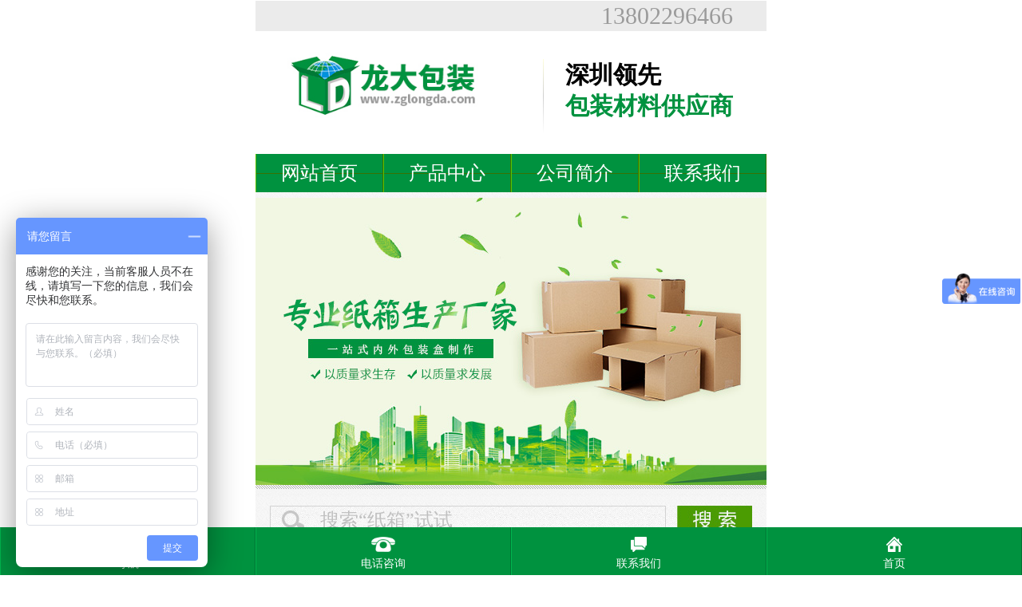

--- FILE ---
content_type: text/html; charset=utf-8
request_url: http://zglongda.com/zzm/59.html
body_size: 9484
content:
<!DOCTYPE html PUBLIC "-//W3C//DTD XHTML 1.0 Transitional//EN" "http://www.w3.org/TR/xhtml1/DTD/xhtml1-transitional.dtd">
<html xmlns="http://www.w3.org/1999/xhtml">
<head id="Head1">
<meta http-equiv="X-UA-Compatible" content="IE=EmulateIE7">
<meta http-equiv="Content-Type" content="text/html; charset=UTF-8">
<title>龙大包装</title>
<meta name="keywords" content="胶带，纸箱">
<meta name="description" content="深圳市龙大包装材料有限公司">



<meta http-equiv="Content-Type" content="text/html; charset=UTF-8">
<link href="/images/resetcommonindex.css" rel="stylesheet" type="text/css">
<script type="text/javascript" src="/images/NSW_Index.js"></script>
<link charset="utf-8" type="text/css" href="/images/14.css" rel="stylesheet">

<link href="/images/resetcommonindex.css" rel="stylesheet" type="text/css">
<script src="/images/jquery-1.js" type="text/javascript"></script>


<script type="text/javascript">

//平台、设备和操作系统
var system ={
win : false,
mac : false,
xll : false
};
//检测平台
var p = navigator.platform;
system.win = p.indexOf("Win") == 0;
system.mac = p.indexOf("Mac") == 0;
system.x11 = (p == "X11") || (p.indexOf("Linux") == 0);
//跳转语句，如果是手机访问就自动m.hcx123.com页面
if(system.win||system.mac||system.xll){
 
}else{
window.location.href="http://m.zglongda.com/";
}





</script>

<script type="text/javascript">
var _hmt = _hmt || [];
(function() {
  var hm = document.createElement("script");
  hm.src = "https://hm.baidu.com/hm.js?e40a9977157b168ca1638babb691aa45";
  var s = document.getElementsByTagName("script")[0]; 
  s.parentNode.insertBefore(hm, s);
})();
</script>


</head>

<body>

<!--头部开始--> 

<!--头部开始--> 

<div class="top">
  <div class="header">
    <div class="h_top clearfix"> <span>您好,欢迎来到龙大包装官方网站!</span>
   <p>  <a href="javascript:void(0);" onclick="javascript:addBookmark(this)" title="收藏本站">收藏本站</a>| <a href="/faq/" title="常见问答">常见问答</a>| <a href="/index.php?m=content&c=index&a=lists&catid=82" title="联系龙大包装" target="_blank">联系龙大</a> </p>
    </div>
    <div class="h_con clearfix">
      <div class="h-logo clearfix">
        <h1> <a href="/" title="龙大包装"> <img src="/images/logo.jpg" alt="龙大包装" title="龙大包装"></a></h1>
        <em class="wm"> <span>专业专注</span>
        <p>深圳领先的包装材料供应商</p>
        </em> </div>
      <div class="h-pho clearfix"> <span>全国免费咨询热线<b>13802296466</b></span> </div>
     
    </div>
    <div class="h_nav">
      <ul class="clearfix">
       <li  class="cur" ><a class="" href="/" title="网站首页">网站首页 </a> </li>
        <li ><a class="" href="/zx/" title="纸箱">纸箱</a></li>
        <li ><a class="" href="/ch/" title="彩盒">彩盒</a></li>
        <li ><a class="" href="/bgj/" title="不干胶">不干胶</a></li>
        <li ><a class="" href="/zzm/" title="珍珠棉">珍珠棉</a></li>
        <li ><a class="" href="/kehujianzheng/" title="客户见证">合作客户</a></li>
        <li ><a class="" href="/xingyexinwen/" title="行业新闻">最新资讯</a></li>

        <li ><a class="" href="/about/" title="公司简介">关于我们</a></li>
        <li ><a class="" href="/lx/" title="联系我们">联系我们</a></li>
      </ul>
    </div>
  </div>
</div>
<!--<script type="text/javascript">
    initCommonHeader();
    if (MARK == "" || MARK == null) var MARK = "index";
    initCommonHeaderKeywords(MARK);  
</script> -->

<!--主内容开始-->
<div class="banner" id="flashs">



   
  
    

 <a href="/zx/" target="_blank"><DIV  id="flashbg0" title="龙大纸箱" class="bgitem" 
style="CURSOR: pointer; HEIGHT: 498px; WIDTH: 100%; BACKGROUND: url(/uploadfile/2018/0525/20180525112328775.jpg) no-repeat center top; MARGIN: 0px auto; display:block" 
></DIV></a>
 
    


<a href="/bgj/" target="_blank"><DIV  id="flashbg1" title="龙大不干胶" class="bgitem" 
style="CURSOR: pointer; HEIGHT: 498px; WIDTH: 100%; BACKGROUND: url(/uploadfile/2018/0525/20180525112409870.jpg) no-repeat center top; MARGIN: 0px auto; display:none" 
></DIV></a>


 
    


<a href="http://www.zglongda.com/ch/" target="_blank"><DIV  id="flashbg2" title="龙大彩盒" class="bgitem" 
style="CURSOR: pointer; HEIGHT: 498px; WIDTH: 100%; BACKGROUND: url(/uploadfile/2018/0525/20180525112541650.jpg) no-repeat center top; MARGIN: 0px auto; display:none" 
></DIV></a>


 
    


<a href="/zzm/" target="_blank"><DIV  id="flashbg3" title="龙大珍珠棉" class="bgitem" 
style="CURSOR: pointer; HEIGHT: 498px; WIDTH: 100%; BACKGROUND: url(/uploadfile/2025/1107/20251107051506146.jpg) no-repeat center top; MARGIN: 0px auto; display:none" 
></DIV></a>


 
    


<a href="http://www.zglongda.com/shebei/" target="_blank"><DIV  id="flashbg4" title="龙大设备" class="bgitem" 
style="CURSOR: pointer; HEIGHT: 498px; WIDTH: 100%; BACKGROUND: url(/uploadfile/2018/0523/20180523112331696.jpg) no-repeat center top; MARGIN: 0px auto; display:none" 
></DIV></a>


 
    


<a href="http://www.zglongda.com/about/" target="_blank"><DIV  id="flashbg5" title="设备展示" class="bgitem" 
style="CURSOR: pointer; HEIGHT: 498px; WIDTH: 100%; BACKGROUND: url(/uploadfile/2018/0530/20180530114953749.jpg) no-repeat center top; MARGIN: 0px auto; display:none" 
></DIV></a>


 
   
  
    
  
</div>
<div class="contant">
  <div class="h-ser clearfix">
    <div class="ser-con">
   <p> <b>大家还感兴趣的&gt;&gt;&gt;</b> <span id="commonHeaderkeywords"><a href=""></a>
      
            <a href=""></a>
            
                  <a href=""></a>
                  
                  <a href=""></a>
                  <a href=""></a>
				  </span> </p>
    <div class="s-inp fr">
    
     <form action="/index.php" method="get" target="_blank" >
				<input type="hidden" name="m" value="search"/>
				<input type="hidden" name="c" value="index"/>
				<input type="hidden" name="a" value="init"/>
				<input type="hidden" name="typeid" value="" id="typeid"/>
				<input type="hidden" name="siteid" value="1" id="siteid"/>
      <input  style=" float:left" class="inp01" onblur="if(this.value==''){this.value='请输入关键词'}" name="q" value="请输入关键词" id="seachkeywords" onclick="this.value=''" type="text">
      <input style="float:left" src="/images/s_ss.gif" type="image">
      
      </form>
      </div>
    </div>
  </div>
  <!--合作伙伴-->
  
  <div class="hb">
    <h3> <a title="合作伙伴" href="/hezuohuoban/"> <img src="/images/thb.gif" title="合作伙伴" alt="合作伙伴"></a></h3>
    <div class="list-con clearfix">
      <div class="list-con-a" id="Left_ding1" style="cursor: pointer;"> <a href="javascript:void(0)"> <img src="/images/left01.gif"></a></div>
      <ul class="list-con-b clearfix" id="ISL_Cont_1d1" >
                  
                      <li><a title=万达集团 
  href="/hezuohuoban/6.html" 
  target=_blank><IMG 
   title=万达集团 
  alt=万达集团 
  src="/uploadfile/2016/0113/20160113113510883.jpg" class="classname"> </a><span><a  title=万达集团  href="/hezuohuoban/6.html" 
  target=_blank>万达集团</a></span></li>
                         <li><a title=白云边 
  href="/hezuohuoban/5.html" 
  target=_blank><IMG 
   title=白云边 
  alt=白云边 
  src="/uploadfile/2016/0113/20160113113054520.jpg" class="classname"> </a><span><a  title=白云边  href="/hezuohuoban/5.html" 
  target=_blank>白云边</a></span></li>
                         <li><a title=TCL 
  href="/hezuohuoban/4.html" 
  target=_blank><IMG 
   title=TCL 
  alt=TCL 
  src="/uploadfile/2016/0113/20160113113212867.jpg" class="classname"> </a><span><a  title=TCL  href="/hezuohuoban/4.html" 
  target=_blank>TCL</a></span></li>
                         <li><a title=美特斯邦威 
  href="/hezuohuoban/3.html" 
  target=_blank><IMG 
   title=美特斯邦威 
  alt=美特斯邦威 
  src="/uploadfile/2016/0113/20160113112821960.jpg" class="classname"> </a><span><a  title=美特斯邦威  href="/hezuohuoban/3.html" 
  target=_blank>美特斯邦威</a></span></li>
                         <li><a title=阿里巴巴 
  href="/hezuohuoban/2.html" 
  target=_blank><IMG 
   title=阿里巴巴 
  alt=阿里巴巴 
  src="/uploadfile/2016/0113/20160113112643807.jpg" class="classname"> </a><span><a  title=阿里巴巴  href="/hezuohuoban/2.html" 
  target=_blank>阿里巴巴</a></span></li>
              
          
                      
            
         
         
      </ul>
      <div class="list-con-c" style="cursor: pointer;" id="Right_ding1"> <a href="javascript:void(0)"> <img src="/images/right01.gif"></a></div>
    </div>
  </div>
  <script language="javascript" type="text/javascript">

    var scrollPic_01 = new ScrollPicleft();
    scrollPic_01.scrollContId = "ISL_Cont_1d1"; // 内容容器ID""
    scrollPic_01.arrLeftId = "Left_ding1"; //左箭头ID
    scrollPic_01.arrRightId = "Right_ding1"; //右箭头ID

    scrollPic_01.frameWidth = 910; //显示框宽度

    scrollPic_01.pageWidth = 910; //翻页宽度

    scrollPic_01.speed = 10; //移动速度(单位毫秒，越小越快)
    scrollPic_01.space = 10; //每次移动像素(单位px，越大越快)
    scrollPic_01.autoPlay = true; //自动播放
    scrollPic_01.autoPlayTime = 3; //自动播放间隔时间(秒)

    scrollPic_01.initialize(); //初始化							
		
</script>
  <div class="cp clearfix"> 
    <!--龙大包装产品中心-->
    
    <div class="cp-l">
      <h2> <a href="/product/" title="龙大包装产品中心">龙大包装产品中心</a></h2>
      <div class="cp-con">
      
              <h3><a href="/zx/" title="纸箱">纸箱</a></h3>
        <ul class="clearfix">
        
                 
        </ul>
                 <h3><a href="/ch/" title="彩盒">彩盒</a></h3>
        <ul class="clearfix">
        
                 
        </ul>
                 <h3><a href="/bgj/" title="不干胶">不干胶</a></h3>
        <ul class="clearfix">
        
                 
        </ul>
                 <h3><a href="/zzm/" title="珍珠棉">珍珠棉</a></h3>
        <ul class="clearfix">
        
                 
        </ul>
                 <h3><a href="/qtbz/" title="其他">其他</a></h3>
        <ul class="clearfix">
        
                 
        </ul>
                 
        
      
      </div>
    </div>
    <div class="cp-r"> 
      <!--特色产品-->
      
      <h3 class="tit first"> <em><a href="/product/" title="工厂直供包装产品">专注品质 工厂直供</a><span>Packaging Products</span></em><b><a href="/product//" title="工厂直供包装产品">+
        more</a></b></h3>
      <ul class="clearfix">
      
                  
              
        <li><a title=精美手提袋 
  href="/qtbz/81.html" 
  target=_blank><IMG 
   title=精美手提袋 
  alt=精美手提袋 
  src="/uploadfile/2025/1106/20251106045712408.jpg">  </a><span><a title=精美手提袋  href="/qtbz/81.html" 
  target=_blank>精美手提袋</a></span></li>
               
        <li><a title=精装首饰盒 
  href="/ch/80.html" 
  target=_blank><IMG 
   title=精装首饰盒 
  alt=精装首饰盒 
  src="/uploadfile/2025/1106/20251106045636324.jpg">  </a><span><a title=精装首饰盒  href="/ch/80.html" 
  target=_blank>精装首饰盒</a></span></li>
               
        <li><a title=精装礼品盒2 
  href="/ch/79.html" 
  target=_blank><IMG 
   title=精装礼品盒2 
  alt=精装礼品盒2 
  src="/uploadfile/2025/1106/20251106045552197.jpg">  </a><span><a title=精装礼品盒2  href="/ch/79.html" 
  target=_blank>精装礼品盒2</a></span></li>
               
        <li><a title=精装礼品盒1 
  href="/ch/78.html" 
  target=_blank><IMG 
   title=精装礼品盒1 
  alt=精装礼品盒1 
  src="/uploadfile/2025/1106/20251106045505458.jpg">  </a><span><a title=精装礼品盒1  href="/ch/78.html" 
  target=_blank>精装礼品盒1</a></span></li>
               
        <li><a title= 珍珠棉11 
  href="/zzm/77.html" 
  target=_blank><IMG 
   title= 珍珠棉11 
  alt= 珍珠棉11 
  src="/uploadfile/2025/1106/20251106045402825.jpg">  </a><span><a title= 珍珠棉11  href="/zzm/77.html" 
  target=_blank> 珍珠棉11</a></span></li>
               
        <li><a title= 珍珠棉10 
  href="/zzm/76.html" 
  target=_blank><IMG 
   title= 珍珠棉10 
  alt= 珍珠棉10 
  src="/uploadfile/2025/1106/20251106045226597.jpg">  </a><span><a title= 珍珠棉10  href="/zzm/76.html" 
  target=_blank> 珍珠棉10</a></span></li>
               
        <li><a title= 珍珠棉9 
  href="/zzm/75.html" 
  target=_blank><IMG 
   title= 珍珠棉9 
  alt= 珍珠棉9 
  src="/uploadfile/2025/1106/20251106045203557.jpg">  </a><span><a title= 珍珠棉9  href="/zzm/75.html" 
  target=_blank> 珍珠棉9</a></span></li>
               
        <li><a title= 珍珠棉8 
  href="/zzm/74.html" 
  target=_blank><IMG 
   title= 珍珠棉8 
  alt= 珍珠棉8 
  src="/uploadfile/2025/1106/20251106045135752.jpg">  </a><span><a title= 珍珠棉8  href="/zzm/74.html" 
  target=_blank> 珍珠棉8</a></span></li>
               
        <li><a title= 珍珠棉7 
  href="/zzm/73.html" 
  target=_blank><IMG 
   title= 珍珠棉7 
  alt= 珍珠棉7 
  src="/uploadfile/2025/1106/20251106045103168.jpg">  </a><span><a title= 珍珠棉7  href="/zzm/73.html" 
  target=_blank> 珍珠棉7</a></span></li>
          
        
                
   
      </ul>
      

    </div>
  </div>

  <div class="ys">
    <h3> <img src="/images/t_ys.gif" alt=""></h3>
    <ul>
      <li class="ys-a"><span><b>品牌实力</b>是国内众多知名企业的首选供应商 </span>
        <p> 龙大包装，10年行业典范，100%好评的品质，行业应用广泛，是众多实力企业的首选供应商。</p>
      </li>
      <li class="ys-b"><span><b>价格优势</b>省去中间环节，高性价化</span>
        <p>龙大包装集产品研发、生产、销售及微信营销为一体，设备多、生产周期快，包装材料一站式设计，省去中间环节，一站式采购，与同行相比，不仅质量可靠，价格更有显著的优势。</p>
      </li>
      <li class="ys-c"><span><b>私人订制</b>根据客户需求，私人订制</span>
        <p> 行业、产品应用、环境的不同，您的要求也不同。龙大包装根据客户需求，接受私人订制。龙大包装对所售产品，包括定制产品，承诺免费为客户打样试装，确保产品包装满意</p>
      </li>
      <li class="ys-d"><span><b>产品性能</b>只提供卓越性能的产品</span>
        <p> 精湛的工艺，包装更完美。精准定位，印刷，裁切不错过任何一个细节</p>
      </li>
    </ul>
  </div>

  <script type="text/javascript">
    function ShowCheckNew(src) {
        $(src).parent().children().removeClass("cur");
        $(src).addClass("cur");
        var Index = $(src).attr("id");
        Index = Index.substring(3, Index.length);
        var ShowIndex = "#shk" + Index
        $(src).parent().parent().children(".sample_cont").hide();
        $(src).parent().parent().find(ShowIndex).show();


        var ShowIndex1 = "#shkk" + Index
        $(src).parent().parent().children(".fr").hide();
        $(src).parent().parent().find(ShowIndex1).show();

    }
    var CheckIndex = "0";
    var SwichID = "#index_project";

    $(SwichID).find("#chk" + CheckIndex).addClass("cur");
    $(SwichID).find("#shk" + CheckIndex).show();
    $(SwichID).find("#shkk" + CheckIndex).show();
    
</script> 
  
  <!--龙大包装生产设备展示-->
  
  <div class="ali">
    <h3 class="tit"> <em><a title="龙大包装生产设备展示" href="/shebei/"> 龙大包装生产设备展示</a><span>Production equipment</span></em><b><a title="龙大包装生产设备展示" href="/shebei/"> + more</a></b></h3>
    <div class="list-con clearfix">
      <div class="list-con-a" id="Left_ding2" style="cursor: pointer;"> <a href="javascript:void(0)"> <img src="/images/left01.gif"></a></div>
      <ul class="list-con-b clearfix" id="ISL_Cont_1d2" >
      
                  
                
            <li><a title=自动烫金切模机 
  href="/shebei/59.html" 
  ><IMG 
   title=自动烫金切模机 
  alt=自动烫金切模机 
  src="/uploadfile/2018/0529/20180529111956556.jpg"></a><span><a  title=自动烫金切模机  href="/shebei/59.html" 
  >自动烫金切模机</a></span></li>
            
             
            <li><a title=自动双色印刷机 
  href="/shebei/58.html" 
  ><IMG 
   title=自动双色印刷机 
  alt=自动双色印刷机 
  src="/uploadfile/2018/0529/20180529111941474.jpg"></a><span><a  title=自动双色印刷机  href="/shebei/58.html" 
  >自动双色印刷机</a></span></li>
            
             
            <li><a title=自动模切机 
  href="/shebei/57.html" 
  ><IMG 
   title=自动模切机 
  alt=自动模切机 
  src="/uploadfile/2018/0529/20180529111927550.jpg"></a><span><a  title=自动模切机  href="/shebei/57.html" 
  >自动模切机</a></span></li>
            
             
            <li><a title=自动复膜机 
  href="/shebei/56.html" 
  ><IMG 
   title=自动复膜机 
  alt=自动复膜机 
  src="/uploadfile/2018/0529/20180529111907216.jpg"></a><span><a  title=自动复膜机  href="/shebei/56.html" 
  >自动复膜机</a></span></li>
            
             
            <li><a title=纸箱打钉机 
  href="/shebei/55.html" 
  ><IMG 
   title=纸箱打钉机 
  alt=纸箱打钉机 
  src="/uploadfile/2018/0529/20180529111850466.jpg"></a><span><a  title=纸箱打钉机  href="/shebei/55.html" 
  >纸箱打钉机</a></span></li>
            
             
            <li><a title=珍珠棉自动分切机 
  href="/shebei/54.html" 
  ><IMG 
   title=珍珠棉自动分切机 
  alt=珍珠棉自动分切机 
  src="/uploadfile/2018/0529/20180529111827322.jpg"></a><span><a  title=珍珠棉自动分切机  href="/shebei/54.html" 
  >珍珠棉自动分切机</a></span></li>
            
             
            <li><a title=珍珠棉粘合机 
  href="/shebei/53.html" 
  ><IMG 
   title=珍珠棉粘合机 
  alt=珍珠棉粘合机 
  src="/uploadfile/2018/0529/20180529112314628.jpg"></a><span><a  title=珍珠棉粘合机  href="/shebei/53.html" 
  >珍珠棉粘合机</a></span></li>
            
             
            <li><a title=珍珠棉分切机 
  href="/shebei/52.html" 
  ><IMG 
   title=珍珠棉分切机 
  alt=珍珠棉分切机 
  src="/uploadfile/2018/0529/20180529111738831.jpg"></a><span><a  title=珍珠棉分切机  href="/shebei/52.html" 
  >珍珠棉分切机</a></span></li>
            
             
            <li><a title=珍珠棉冲压机 
  href="/shebei/51.html" 
  ><IMG 
   title=珍珠棉冲压机 
  alt=珍珠棉冲压机 
  src="/uploadfile/2018/0529/20180529111722127.jpg"></a><span><a  title=珍珠棉冲压机  href="/shebei/51.html" 
  >珍珠棉冲压机</a></span></li>
            
             
            <li><a title=水墨印刷机 
  href="/shebei/50.html" 
  ><IMG 
   title=水墨印刷机 
  alt=水墨印刷机 
  src="/uploadfile/2018/0529/20180529111706598.jpg"></a><span><a  title=水墨印刷机  href="/shebei/50.html" 
  >水墨印刷机</a></span></li>
            
             
            <li><a title=六色UV轮转印刷机 
  href="/shebei/49.html" 
  ><IMG 
   title=六色UV轮转印刷机 
  alt=六色UV轮转印刷机 
  src="/uploadfile/2018/0529/20180529111648896.jpg"></a><span><a  title=六色UV轮转印刷机  href="/shebei/49.html" 
  >六色UV轮转印刷机</a></span></li>
            
             
            <li><a title=海德堡彩色印刷机 
  href="/shebei/48.html" 
  ><IMG 
   title=海德堡彩色印刷机 
  alt=海德堡彩色印刷机 
  src="/uploadfile/2018/0529/20180529111630733.jpg"></a><span><a  title=海德堡彩色印刷机  href="/shebei/48.html" 
  >海德堡彩色印刷机</a></span></li>
            
             
            <li><a title=电脑控制切纸机 
  href="/shebei/47.html" 
  ><IMG 
   title=电脑控制切纸机 
  alt=电脑控制切纸机 
  src="/uploadfile/2018/0529/20180529111606167.jpg"></a><span><a  title=电脑控制切纸机  href="/shebei/47.html" 
  >电脑控制切纸机</a></span></li>
            
             
            <li><a title=标签印刷机 
  href="/shebei/46.html" 
  ><IMG 
   title=标签印刷机 
  alt=标签印刷机 
  src="/uploadfile/2018/0529/20180529111548800.jpg"></a><span><a  title=标签印刷机  href="/shebei/46.html" 
  >标签印刷机</a></span></li>
            
             
            <li><a title=薄刀分纸机 
  href="/shebei/45.html" 
  ><IMG 
   title=薄刀分纸机 
  alt=薄刀分纸机 
  src="/uploadfile/2018/0529/20180529111524323.jpg"></a><span><a  title=薄刀分纸机  href="/shebei/45.html" 
  >薄刀分纸机</a></span></li>
            
             
            <li><a title=半自动切角机 
  href="/shebei/44.html" 
  ><IMG 
   title=半自动切角机 
  alt=半自动切角机 
  src="/uploadfile/2018/0529/20180529111422434.jpg"></a><span><a  title=半自动切角机  href="/shebei/44.html" 
  >半自动切角机</a></span></li>
            
             
            <li><a title=2.5米切角机 
  href="/shebei/43.html" 
  ><IMG 
   title=2.5米切角机 
  alt=2.5米切角机 
  src="/uploadfile/2018/0529/20180529111306144.jpg"></a><span><a  title=2.5米切角机  href="/shebei/43.html" 
  >2.5米切角机</a></span></li>
            
             
            <li><a title=2.5米分纸机 
  href="/shebei/42.html" 
  ><IMG 
   title=2.5米分纸机 
  alt=2.5米分纸机 
  src="/uploadfile/2018/0529/20180529111252578.jpg"></a><span><a  title=2.5米分纸机  href="/shebei/42.html" 
  >2.5米分纸机</a></span></li>
            
             
            <li><a title=1.8米啤机 
  href="/shebei/41.html" 
  ><IMG 
   title=1.8米啤机 
  alt=1.8米啤机 
  src="/uploadfile/2018/0529/20180529111238996.jpg"></a><span><a  title=1.8米啤机  href="/shebei/41.html" 
  >1.8米啤机</a></span></li>
            
             
            <li><a title=1.3米啤机 
  href="/shebei/40.html" 
  ><IMG 
   title=1.3米啤机 
  alt=1.3米啤机 
  src="/uploadfile/2018/0529/20180529111214333.jpg"></a><span><a  title=1.3米啤机  href="/shebei/40.html" 
  >1.3米啤机</a></span></li>
            
        
          
                  
            
            
      
      </ul>
      <div class="list-con-c" style="cursor: pointer;" id="Right_ding2"> <a href="javascript:void(0)"> <img src="/images/right01.gif"></a></div>
    </div>
  </div>
  <script language="javascript" type="text/javascript">

    var scrollPic_02 = new ScrollPicleft();
    scrollPic_02.scrollContId = "ISL_Cont_1d2"; // 内容容器ID""
    scrollPic_02.arrLeftId = "Left_ding2"; //左箭头ID
    scrollPic_02.arrRightId = "Right_ding2"; //右箭头ID

    scrollPic_02.frameWidth = 920; //显示框宽度

    scrollPic_02.pageWidth = 920; //翻页宽度

    scrollPic_02.speed = 10; //移动速度(单位毫秒，越小越快)
    scrollPic_02.space = 10; //每次移动像素(单位px，越大越快)
    scrollPic_02.autoPlay = true; //自动播放
    scrollPic_02.autoPlayTime = 3; //自动播放间隔时间(秒)

    scrollPic_02.initialize(); //初始化							
		
</script> 
  
  <!--客户眼中的龙大包装-->
  
  <div class="jz">
    <h3 class="tit"> <em><a title="客户眼中的龙大包装" href="/kehujianzheng/"> 客户眼中的龙大包装</a><span>customer testimonials</span></em><b><a title="客户眼中的龙大包装" href="/kehujianzheng/"> + more</a></b></h3>
    <div class="jz-con clearfix">
    
                
                <dl class="clearfix">
        <dt><a title=长期合作，真诚感谢龙大的真诚服务  href="/kehujianzheng/11.html" 
  ><IMG 
   title=长期合作，真诚感谢龙大的真诚服务 
  alt=长期合作，真诚感谢龙大的真诚服务 
  src="/uploadfile/2016/0115/20160115104748553.jpg" class="classname" style="display: inline;" ></a></dt>
        <dd>
          <h6> <a  title=长期合作，真诚感谢龙大的真诚服务  href="/kehujianzheng/11.html" 
  >长期合作，真诚感谢龙大的真诚服务</a></h6>
          
          <p>  和龙大合作10年了，我们是物流公司对纸箱的需求特别大，每次采购纸箱却是很头疼的事，花了钱还买来劣质纸箱，根本保证不了货物在运输途中的   </p>
          <span><a title=长期合作，真诚感谢龙大的真诚服务 
  href="/kehujianzheng/11.html"> [查看详情] </a></span> </dd>
      </dl>
      
              <dl class="clearfix">
        <dt><a title=产品合格不是标准，服务满意才是目的  href="/kehujianzheng/10.html" 
  ><IMG 
   title=产品合格不是标准，服务满意才是目的 
  alt=产品合格不是标准，服务满意才是目的 
  src="/uploadfile/2016/0115/20160115104647642.jpg" class="classname" style="display: inline;" ></a></dt>
        <dd>
          <h6> <a  title=产品合格不是标准，服务满意才是目的  href="/kehujianzheng/10.html" 
  >产品合格不是标准，服务满意才是目</a></h6>
          
          <p>    “产品合格不是标准，服务满意才是目的”一直是龙大包装的经营理念，我们生产各类中高档羊毛绒衫及服饰，优秀的产品当然也需要高品质环保安全的外包装。</p>
          <span><a title=产品合格不是标准，服务满意才是目的 
  href="/kehujianzheng/10.html"> [查看详情] </a></span> </dd>
      </dl>
      
              <dl class="clearfix">
        <dt><a title=龙大包装胶带大家都说好！  href="/kehujianzheng/9.html" 
  ><IMG 
   title=龙大包装胶带大家都说好！ 
  alt=龙大包装胶带大家都说好！ 
  src="/uploadfile/2016/0115/20160115075514360.jpg" class="classname" style="display: inline;" ></a></dt>
        <dd>
          <h6> <a  title=龙大包装胶带大家都说好！  href="/kehujianzheng/9.html" 
  >龙大包装胶带大家都说好！</a></h6>
          
          <p>  我是安微芜湖做印刷材料的经销商刘先生，一次偶然的机会，在网上找到了龙大包装印刷双面胶带，于是通过电话咨询具体双面胶带信息，抱着试试   </p>
          <span><a title=龙大包装胶带大家都说好！ 
  href="/kehujianzheng/9.html"> [查看详情] </a></span> </dd>
      </dl>
      
              <dl class="clearfix">
        <dt><a title=龙大包装生产的胶带产品，品质很好，发货及时！  href="/kehujianzheng/8.html" 
  ><IMG 
   title=龙大包装生产的胶带产品，品质很好，发货及时！ 
  alt=龙大包装生产的胶带产品，品质很好，发货及时！ 
  src="/uploadfile/2016/0115/20160115074642538.jpg" class="classname" style="display: inline;" ></a></dt>
        <dd>
          <h6> <a  title=龙大包装生产的胶带产品，品质很好，发货及时！  href="/kehujianzheng/8.html" 
  >龙大包装生产的胶带产品，品质很好</a></h6>
          
          <p>  其实我们在帮客户做盒子的时候不一定就是要按照客户给的要求去做，我们可以给客户一些实质性的建议，比如现在什么样的盒子在社会上流动的较好更利于销售。</p>
          <span><a title=龙大包装生产的胶带产品，品质很好，发货及时！ 
  href="/kehujianzheng/8.html"> [查看详情] </a></span> </dd>
      </dl>
      
         
          
               
    </div>
  </div>

  
   <div class="pic1">
    <div class="pic"> <a style="font-size:22px; color:#FFF;" target="_blank" href="http://wpa.qq.com/msgrd?v=3&uin=1011375879&site=qq&menu=yes" class="btn1"> 立即咨询</a>
      <p> 立即来电咨询：<b>13802296466</b></p>
    </div>
  </div> 
	
  <div class="ab clearfix">
    <div class="ab-l"> 
      <!--关于龙大包装-->
      
      <h3> <em><a title="龙大包装简介" href="/about/"> 关于龙大包装</a>/ About us</em><b><a title="龙大包装简介" href="/about/">+
        more</a></b></h3>
      <dl class="clearfix">
        <dt>
          <div class="tc mt5">
           
			
			<img height="185" width="240" class="classname" style="display: inline;" src="/images/cf.jpg" alt="龙大包装厂房" title="龙大包装厂房">
          </div>
        </dt>
        <dd>
          <h6> <a title="龙大包装简介" href="/about/"> 龙大包装有限公司</a></h6>
          <p> 深圳市龙大包装材料有限公司，是一家lSO9001质量管理体系国际认证，以设计、生产包装材料一站式的企业。，公司集高科技与传统工艺于一身，拥有现代化的设备，专业的技术管理人才，规模完善。秉承"顾客至上，锐意进取"的经营理念，坚持"客户第一"的原则为广大客户提供优质的服务，"以诚为本，团结拼博，科技创业：的精神为广大客户。我们主要生产经营纸箱，纸盒，彩盒，不干胶标签，珍珠棉.....<br />
公司拥有纸箱生产设备：全自动三印刷机，双色印刷机，薄刀分纸机，2.5米分纸机，切纸机，1.5米，1.8米啤机，2.5米订箱机。
</p>
          <span><a title="龙大包装简介" href="/about/"> [查看详情]</a></span> </dd>
      </dl>
      
      <!--龙大包装动态-->
      
      <ul class="clearfix">
                
                
        <li ><a  title=长期合作，真诚感谢龙大的真诚服务  href="/kehujianzheng/11.html" 
  >长期合作，真诚感谢龙大的真诚服务</a></li>
               
        <li class="even"><a  title=产品合格不是标准，服务满意才是目的  href="/kehujianzheng/10.html" 
  >产品合格不是标准，服务满意才是目的</a></li>
               
        <li ><a  title=龙大包装胶带大家都说好！  href="/kehujianzheng/9.html" 
  >龙大包装胶带大家都说好！</a></li>
               
        <li class="even"><a  title=龙大包装生产的胶带产品，品质很好，发货及时！  href="/kehujianzheng/8.html" 
  >龙大包装生产的胶带产品，品质很好，发货及</a></li>
          
          
           
     
      </ul>
    </div>
    <!--荣誉证书-->
    
    <div class="ab-r">
      <h3> <em><a title="荣誉证书" href="/rongyuzizhi/"> 荣誉证书</a></em><b><a title="荣誉证书" href="/rongyuzizhi/"> + more</a></b></h3>
      <ul class="clearfix">
                 
                  
      
        <li><a  title=质量管理认证体系证书 
  href="/rongyuzizhi/60.html" 
  ><IMG 
   title=质量管理认证体系证书 
  alt=质量管理认证体系证书 
  src="/uploadfile/2025/1107/20251107092608163.jpg" class="classname" style="display: inline;" ></a><span><a  title=质量管理认证体系证书  href="/rongyuzizhi/60.html" 
  >质量管理认证体系证书</a></span></li>
        
                 
      
        <li><a  title=公司营业执照 
  href="/rongyuzizhi/29.html" 
  ><IMG 
   title=公司营业执照 
  alt=公司营业执照 
  src="/uploadfile/2018/0521/20180521065656728.jpg" class="classname" style="display: inline;" ></a><span><a  title=公司营业执照  href="/rongyuzizhi/29.html" 
  >公司营业执照</a></span></li>
        
          
          
                  
        
   
      </ul>
    </div>
  </div>
  <!--龙大包装企业相册-->
  
  <div class="ali">
    <h3 class="tit"> <em><a title="龙大包装企业相册" href="/qiyexiangce/"> 龙大包装企业相册</a><span>Enterprise album</span></em><b><a title="龙大包装企业相册" href="/qiyexiangce/"> + more</a></b></h3>
    <div class="list-con clearfix">
      <div class="list-con-a" id="Left_ding3" style="cursor: pointer;"> <a href="javascript:void(0)"> <img src="/images/left01.gif"></a></div>
      <ul class="list-con-b clearfix" id="ISL_Cont_1d3">
      
                     
                  
     
            <li><a title=企业环境 
  href="/qiyexiangce/28.html" 
  ><IMG 
   title=企业环境 
  alt=企业环境 
  src="/uploadfile/2018/0521/20180521062323860.png" class="classname" style="display: inline;" ></a><span><a  title=企业环境  href="/qiyexiangce/28.html" 
  >企业环境</a></span></li>
            
            
                     
     
            <li><a title=企业环境 
  href="/qiyexiangce/27.html" 
  ><IMG 
   title=企业环境 
  alt=企业环境 
  src="/uploadfile/2018/0521/20180521062307847.png" class="classname" style="display: inline;" ></a><span><a  title=企业环境  href="/qiyexiangce/27.html" 
  >企业环境</a></span></li>
            
            
                     
     
            <li><a title=企业环境 
  href="/qiyexiangce/26.html" 
  ><IMG 
   title=企业环境 
  alt=企业环境 
  src="/uploadfile/2018/0521/20180521062251839.png" class="classname" style="display: inline;" ></a><span><a  title=企业环境  href="/qiyexiangce/26.html" 
  >企业环境</a></span></li>
            
            
                     
     
            <li><a title=企业环境 
  href="/qiyexiangce/25.html" 
  ><IMG 
   title=企业环境 
  alt=企业环境 
  src="/uploadfile/2018/0521/20180521062236633.png" class="classname" style="display: inline;" ></a><span><a  title=企业环境  href="/qiyexiangce/25.html" 
  >企业环境</a></span></li>
            
            
                     
     
            <li><a title=企业环境 
  href="/qiyexiangce/24.html" 
  ><IMG 
   title=企业环境 
  alt=企业环境 
  src="/uploadfile/2018/0521/20180521062221208.png" class="classname" style="display: inline;" ></a><span><a  title=企业环境  href="/qiyexiangce/24.html" 
  >企业环境</a></span></li>
            
            
                     
     
            <li><a title=企业环境 
  href="/qiyexiangce/23.html" 
  ><IMG 
   title=企业环境 
  alt=企业环境 
  src="/uploadfile/2018/0521/20180521062204650.png" class="classname" style="display: inline;" ></a><span><a  title=企业环境  href="/qiyexiangce/23.html" 
  >企业环境</a></span></li>
            
            
                     
     
            <li><a title=企业环境 
  href="/qiyexiangce/22.html" 
  ><IMG 
   title=企业环境 
  alt=企业环境 
  src="/uploadfile/2018/0521/20180521062150414.png" class="classname" style="display: inline;" ></a><span><a  title=企业环境  href="/qiyexiangce/22.html" 
  >企业环境</a></span></li>
            
            
                     
     
            <li><a title=企业环境 
  href="/qiyexiangce/21.html" 
  ><IMG 
   title=企业环境 
  alt=企业环境 
  src="/uploadfile/2018/0521/20180521062134266.png" class="classname" style="display: inline;" ></a><span><a  title=企业环境  href="/qiyexiangce/21.html" 
  >企业环境</a></span></li>
            
            
                     
     
            <li><a title=企业环境 
  href="/qiyexiangce/20.html" 
  ><IMG 
   title=企业环境 
  alt=企业环境 
  src="/uploadfile/2018/0521/20180521062053456.png" class="classname" style="display: inline;" ></a><span><a  title=企业环境  href="/qiyexiangce/20.html" 
  >企业环境</a></span></li>
            
            
              
          
                   
        
      </ul>
      <div class="list-con-c" style="cursor: pointer;" id="Right_ding3"> <a href="javascript:void(0)"> <img src="/images/right01.gif"></a></div>
    </div>
  </div>
  <script language="javascript" type="text/javascript">

    var scrollPic_03 = new ScrollPicleft();
    scrollPic_03.scrollContId = "ISL_Cont_1d3"; // 内容容器ID""
    scrollPic_03.arrLeftId = "Left_ding3"; //左箭头ID
    scrollPic_03.arrRightId = "Right_ding3"; //右箭头ID

    scrollPic_03.frameWidth = 920; //显示框宽度

    scrollPic_03.pageWidth = 920; //翻页宽度

    scrollPic_03.speed = 10; //移动速度(单位毫秒，越小越快)
    scrollPic_03.space = 10; //每次移动像素(单位px，越大越快)
    scrollPic_03.autoPlay = true; //自动播放
    scrollPic_03.autoPlayTime = 3; //自动播放间隔时间(秒)

    scrollPic_03.initialize(); //初始化							
		
</script>
  <div class="dt clearfix"> 
    <!--行业新闻-->
    
    <div class="dt-l">
      <h3> <em><a title="行业新闻" href="/xingyexinwen/"> 行业新闻</a>/ information</em><b><a title="行业新闻" href="/xingyexinwen/"> + more</a></b></h3>
      <div class="dt-con clearfix">
        <dl>
        
       
          
          
        
          <dt>
                     
                    
          <a title=玩具包装盒 
  href="/xingyexinwen/39.html" 
  ><IMG 
   title=玩具包装盒 
  alt=玩具包装盒 
  src="/uploadfile/2018/0522/20180522095341915.jpg" class="classname" style="display: inline;" ></a>
              
          
           
          </dt>
          
          
          
        
       
          
        </dl>
        <ul>
        
                     
                    <li><a  title=玩具包装盒  href="/xingyexinwen/39.html" 
  >玩具包装盒</a></li>
          
                     <li><a  title=浅谈包装盒  href="/xingyexinwen/38.html" 
  >浅谈包装盒</a></li>
          
                     <li><a  title=绿色家居用品包装  href="/xingyexinwen/37.html" 
  >绿色家居用品包装</a></li>
          
                     <li><a  title=使用纸盒包装有什么好处  href="/xingyexinwen/36.html" 
  >使用纸盒包装有什么好</a></li>
          
                     <li><a  title=使用彩盒包装更能提高商品价值  href="/xingyexinwen/35.html" 
  >使用彩盒包装更能提高</a></li>
          
                     <li><a  title=印刷彩盒一定要注意色彩的搭配  href="/xingyexinwen/34.html" 
  >印刷彩盒一定要注意色</a></li>
          
                     <li><a  title=如何提高彩卡印刷的质量  href="/xingyexinwen/33.html" 
  >如何提高彩卡印刷的质</a></li>
          
                     <li><a  title=纸质彩箱如何储存 这些事项要注意  href="/xingyexinwen/32.html" 
  >纸质彩箱如何储存 这</a></li>
          
                     <li><a  title=包装盒有什么作用  href="/xingyexinwen/31.html" 
  >包装盒有什么作用</a></li>
          
            
          
            
          
     
        </ul>
      </div>
    </div>
    
    <!--家具百科问答-->
    
    <div class="wd">
      <h3> <em><a title="常见问题" href="/faq/"> 常见问题</a>/ FAQ</em><b><a title="常见问题" href="/faq/"> + more</a></b></h3>
      <div style="overflow: hidden; width: 275px; height: 300px;" id="ulOrderAnns">
        <table style="border-collapse:collapse;" cellpadding="0" cellspacing="0">
          <tbody>
            <tr>
              <td>
              
                  
              <dl>
                  <dt><a href="/faq/18.html">总会有人问我封箱胶带厚度多少?</a></dt>
                  <dd> 其实胶带的厚度代表不了工厂可以做厚可以做薄，缠的紧点自然就薄了;缠的松点自然就厚了。买胶带应该问多少米(或者多少码)，缠胶带的时候，   </dd>
                </dl>
                  
              <dl>
                  <dt><a href="/faq/17.html">为什么 封箱胶带有时候有气泡?</a></dt>
                  <dd> 新生产的胶带都是不可避免接触空气，可以说越新生产的胶带越容易有气泡，放的越久气泡会越少，颜色也会越透明。</dd>
                </dl>
                  
              <dl>
                  <dt><a href="/faq/12.html">封箱胶带为什么比我以前买的薄?是否容易</a></dt>
                  <dd> 　　由于很多网店都是以肉厚来计算胶带价格，所以很多商家都是用非常厚的膜的胶带来增加肉厚，但是同样肉厚米数少了很多。我们目前是51U的   </dd>
                </dl>
                        
                        
                
                
              </td>
            </tr>
          </tbody>
        </table>
      </div>
    </div>
    <script type="text/javascript">
    new Marquee("ulOrderAnns", 0, 1, 275, 300, 40, 0, 1000, 22);
</script> 
  </div>
  <!--友情链接-->
  
  <div class="link clearfix">
    <h3 class="tit"> <em><a target="_blank" href="#" title="友情链接"> 友情链接</a><span>link</span></em><b></b></h3>
    <p class="clearfix">
    
         
     
   </p>
  </div>
  
  <!--主内容结束--> 
  <!--低部开始-->
  <div class="f-wrap">
  <div class="footer">
    <div class="footer-a"> <a href="/zx/" title="纸箱">纸箱</a><span>|</span>
    
   <a href="/ch/" title="彩盒">彩盒</a><span>|</span> 
   
  <a href="/bgj/" title="不干胶">不干胶</a><span>|</span> 
  
  
  <a href="/zzm/" title="珍珠棉">珍珠棉</a><span>|</span> 
  
   <a href="/qtbz/" title="其他">其他</a> </div>
    <div class="footer-b clearfix"> <em><a href="" title="龙大包装"> <img src="/images/logo02.gif" alt="龙大包装" title="龙大包装"></a></em>
      <p> <span class="sleft"> 电话：13802296466</span><span>邮箱：ncm_466@163.com</span> <span class="sleft">传 真： 0755-86090963</span><span>网 址： www.zglongda.com</span> <span class="sleft">深圳市龙大包装材料有限公司</span><span>版权所有 备案号：<a href="https://beian.miit.gov.cn/" title="" target="_blank">粤ICP备17059475号</a></span> <span>地址：深圳市光明区公明街道办红日路裕丰工业园厂房02栋1－2层</span><span></span> <span class="sleft">Copyright 2018.All Rights Reserved </span></p>
     </div>
  </div>
</div>

<!-- 返回顶部 --> 
<script src="/images/rollup.js" type="text/javascript"></script> 
<!-- Baidu Button BEGIN --> 

<!-- Baidu Button END -->

</div>
<div id="roll" style="display: none;">
  <div title="回到顶部" id="roll_top"></div>
</div>


</body></html>  

--- FILE ---
content_type: text/html; charset=utf-8
request_url: http://m.zglongda.com/
body_size: 5183
content:
<!DOCTYPE html>
<html>
<head id="Head1">

<?xml version="1.0" encoding="utf-8"?>
<meta content="width=device-width, initial-scale=1.0, maximum-scale=1.0, user-scalable=0;" name="viewport">
<meta name="apple-mobile-web-app-capable" content="yes">
<meta name="apple-mobile-web-app-status-bar-style" content="black">
<meta name="format-detection" content="telephone=no">
<meta http-equiv="Content-Type" content="text/html; charset=UTF-8">
<title>龙大包装</title>
<meta name="keywords" content="">
<meta name="description" content="">
<link href="/images/wap/common.css" rel="stylesheet" type="text/css">
<link href="/images/wap/index.css" rel="stylesheet" type="text/css">
<link rel="apple-touch-icon-precomposed" href="http://www.shiminjiaju.com/Mobile/images/common/touch-icon.png">

<!-- shiminjiaju.com Baidu tongji analytics -->


<script type="text/javascript">
var _hmt = _hmt || [];
(function() {
  var hm = document.createElement("script");
  hm.src = "https://hm.baidu.com/hm.js?e40a9977157b168ca1638babb691aa45";
  var s = document.getElementsByTagName("script")[0]; 
  s.parentNode.insertBefore(hm, s);
})();
</script>
</head>

<body class=" hPC">
<div class="wrap"> 
  <!--头部开始-->
  
  <header class="g-hd s-hd">
    <p class="m-top"> <a href="tel:13802296466" class="u-num s-num">13802296466</a> </p>
    <p class="clearfix"> <a href="http://m.zglongda.com/" name="logo" class="m-logo"> <img class="loaded" src="/images/wap/logo.jpg" alt="龙大包装" title="龙大包装"> </a> <span class="m-tel"><i class="u-text01">深圳领先</i><i class="u-text02">包装材料供应商</i></span> </p>
  </header>
  <!--头部结尾-->
  <section class="g-bd"> 
    <!--导航-->
    <nav class="g-nav">
      <ul class="clearfix">
        <li><a href="http://m.zglongda.com/" title="网站首页">网站首页</a></li>
        <li><a href="http://m.zglongda.com/mobile/product/index.html" title="产品中心">产品中心</a></li>
        <li><a href="http://m.zglongda.com/mobile/about/index.html" title="公司简介">公司简介</a></li>
        <li><a href="http://m.zglongda.com/mobile/lx/index.html" title="联系我们">联系我们</a></li>
      </ul>
    </nav>
    <!--广告滚动1-->
    
    <div class="g-adv j-slide-auto">
       <ul  id="slides_control_id0" class="m-box">
       
      
                  <li ><a href="http://m.zglongda.com/mobile/bgj/" title="龙大不干胶"><img class="loaded" style="" src="/uploadfile/2018/0525/20180525032048636.jpg" title="龙大不干胶" alt="龙大不干胶" ></a></li>
                  <li ><a href="http://m.zglongda.com/mobile/zzm/" title="龙大珍珠棉"><img class="loaded" style="" src="/uploadfile/2025/1107/20251107051344620.jpg" title="龙大珍珠棉" alt="龙大珍珠棉" ></a></li>
                  <li ><a href="http://m.zglongda.com/mobile/ch/" title="龙大彩盒"><img class="loaded" style="" src="/uploadfile/2018/0525/20180525032244632.jpg" title="龙大彩盒" alt="龙大彩盒" ></a></li>
                  <li ><a href="http://m.zglongda.com/mobile/shebei/" title="关于我们"><img class="loaded" style="" src="/uploadfile/2018/0525/20180525032326663.jpg" title="关于我们" alt="关于我们" ></a></li>
                  <li ><a href="http://zglongda.com/mobile/zx/" title="龙大纸箱"><img class="loaded" style="" src="/uploadfile/2018/0525/20180525032410670.jpg" title="龙大纸箱" alt="龙大纸箱" ></a></li>
                  <li ><a href="http://zglongda.com/mobile/shebei/" title=""><img class="loaded" style="" src="/uploadfile/2018/0530/20180530114209391.jpg" title="" alt="" ></a></li>
       
      
          </ul>
    <div class="clear"></div>
    </div>
    <div class="g-se">
    
       <form action="/index.php?m=wap&c=index&a=sous" method="get">
 
 <input type="hidden" name="m" value="wap">
 <input type="hidden" name="c" value="index" >
 <input type="hidden" name="a" value="sous">
      <div class="srh clearfix">
        <input id="se_key" value="搜索“纸箱”试试" type="text clear_word">
        <input value="" class="u-in" type="submit">
      </div>
      
       </form>
    </div>
    <!--合作伙伴-->
    
    <div class="g-hb"> <a href="http://m.zglongda.com/mobile/hezuohuoban/index.html">
      <h3><em>p</em><span>+ more</span><strong>合作伙伴<i>artners</i></strong></h3>
      </a>
      <ul>
      
                  
        
              <li><a href="http://m.zglongda.com/&a=show&catid=56&typeid=55&id=6" title="万达集团"> <img class="loaded" src="/uploadfile/2016/0113/20160113113510883.jpg"  alt="万达集团" title="万达集团"><span>万达集团</span></a></li>
                       <li><a href="http://m.zglongda.com/&a=show&catid=56&typeid=55&id=5" title="白云边"> <img class="loaded" src="/uploadfile/2016/0113/20160113113054520.jpg"  alt="白云边" title="白云边"><span>白云边</span></a></li>
                       <li><a href="http://m.zglongda.com/&a=show&catid=56&typeid=55&id=4" title="TCL"> <img class="loaded" src="/uploadfile/2016/0113/20160113113212867.jpg"  alt="TCL" title="TCL"><span>TCL</span></a></li>
                       <li><a href="http://m.zglongda.com/&a=show&catid=56&typeid=55&id=3" title="美特斯邦威"> <img class="loaded" src="/uploadfile/2016/0113/20160113112821960.jpg"  alt="美特斯邦威" title="美特斯邦威"><span>美特斯邦威</span></a></li>
                       <li><a href="http://m.zglongda.com/&a=show&catid=56&typeid=55&id=2" title="阿里巴巴"> <img class="loaded" src="/uploadfile/2016/0113/20160113112643807.jpg"  alt="阿里巴巴" title="阿里巴巴"><span>阿里巴巴</span></a></li>
                
      
               
      
        
     
      </ul>
    </div>
    
    <!--产品导航--> 
    
    <!--产品导航-->
    <div class="g-cp"> <a href="http://m.zglongda.com/mobile/product/index.html" title="产品导航">
      <h3 class="tit"> <span>+ more</span><em>产品导航 </em> </h3>
      </a>
      <ul>
     
      
        <li>
          <p> 
          
                     <a href="http://m.zglongda.com/mobile/zx/index.html" title="纸箱"> 纸箱</a> 
                     <a href="http://m.zglongda.com/mobile/ch/index.html" title="彩盒"> 彩盒</a> 
                     <a href="http://m.zglongda.com/mobile/bgj/index.html" title="不干胶"> 不干胶</a> 
                     <a href="http://m.zglongda.com/mobile/zzm/index.html" title="珍珠棉"> 珍珠棉</a> 
                     <a href="http://m.zglongda.com/mobile/qtbz/index.html" title="其他"> 其他</a> 
                     
          </p>
        </li>
        
         
        
     
      </ul>
    </div>
    
    <!--班台系列$$高隔断系列$$文件柜系列-->
    
    <div class="g-xl j-slide-not">
      <ul id="pager_id_0" class="m-cnt tit">
        <li class="z-on"> 纸箱</li>
        <li class=""> 彩盒</li>
        <li class=""> 不干胶</li>
      </ul>
    <div class="m-box">
      
          <ul  class="m-xl">
          
                            <li><a href="http://m.zglongda.com/mobile/zx/66.html" title="纸箱"> <img class="loaded" src="/uploadfile/2025/1106/20251106044215444.jpg"  title="纸箱" alt="纸箱"><span>纸箱</span></a></li>
                     <li><a href="http://m.zglongda.com/mobile/zx/65.html" title="双坑五层纸箱"> <img class="loaded" src="/uploadfile/2025/1106/20251106044119926.jpg"  title="双坑五层纸箱" alt="双坑五层纸箱"><span>双坑五层纸箱</span></a></li>
                     <li><a href="http://m.zglongda.com/mobile/zx/64.html" title="单坑三层纸箱"> <img class="loaded" src="/uploadfile/2025/1106/20251106043909528.jpg"  title="单坑三层纸箱" alt="单坑三层纸箱"><span>单坑三层纸箱</span></a></li>
                     <li><a href="http://m.zglongda.com/mobile/zx/38.html" title="印双色卡通纸箱"> <img class="loaded" src="/uploadfile/2018/0521/20180521053110700.jpg"  title="印双色卡通纸箱" alt="印双色卡通纸箱"><span>印双色卡通纸箱</span></a></li>
                      
            
            
         
          </ul>
          <ul class="m-xl" style="display:none">
                                 <li><a href="http://m.zglongda.com/mobile/ch/80.html" title="精装首饰盒"> <img class="loaded" src="/uploadfile/2025/1106/20251106045636324.jpg"  title="精装首饰盒" alt="精装首饰盒"><span>精装首饰盒</span></a></li>
                     <li><a href="http://m.zglongda.com/mobile/ch/79.html" title="精装礼品盒2"> <img class="loaded" src="/uploadfile/2025/1106/20251106045552197.jpg"  title="精装礼品盒2" alt="精装礼品盒2"><span>精装礼品盒2</span></a></li>
                     <li><a href="http://m.zglongda.com/mobile/ch/78.html" title="精装礼品盒1"> <img class="loaded" src="/uploadfile/2025/1106/20251106045505458.jpg"  title="精装礼品盒1" alt="精装礼品盒1"><span>精装礼品盒1</span></a></li>
                     <li><a href="http://m.zglongda.com/mobile/ch/72.html" title=" 彩盒样品12"> <img class="loaded" src="/uploadfile/2025/1106/20251106044812918.jpg"  title=" 彩盒样品12" alt=" 彩盒样品12"><span> 彩盒样品12</span></a></li>
                      
          </ul>
          <ul  class="m-xl" style="display:none">
                                <li><a href="http://m.zglongda.com/mobile/bgj/51.html" title="印刷烫金贴纸"> <img class="loaded" src="/uploadfile/2018/0521/20180521053616712.jpg"  title="印刷烫金贴纸" alt="印刷烫金贴纸"><span>印刷烫金贴纸</span></a></li>
                     <li><a href="http://m.zglongda.com/mobile/bgj/50.html" title="小米水晶滴胶标贴"> <img class="loaded" src="/uploadfile/2018/0521/20180521053601198.jpg"  title="小米水晶滴胶标贴" alt="小米水晶滴胶标贴"><span>小米水晶滴胶标贴</span></a></li>
                     <li><a href="http://m.zglongda.com/mobile/bgj/49.html" title="香港五丰行水果吊牌"> <img class="loaded" src="/uploadfile/2018/0521/20180521053546867.jpg"  title="香港五丰行水果吊牌" alt="香港五丰行水果吊牌"><span>香港五丰行水果吊牌</span></a></li>
                     <li><a href="http://m.zglongda.com/mobile/bgj/48.html" title="香港五丰行鸡蛋标标签"> <img class="loaded" src="/uploadfile/2018/0521/20180521053530385.jpg"  title="香港五丰行鸡蛋标标签" alt="香港五丰行鸡蛋标标签"><span>香港五丰行鸡蛋标标签</span></a></li>
                      
          </ul>
       
    </div>
    </div>
    <!--立刻加盟咨询--> 
    <a href="tel:13802296466">
    <div class="u-btel"> <span> <i class="txt">龙大包装 ——深圳领先包装材料供应商！</i> <i class="ns">咨询电话：<em class="telph">13802296466</em></i> </span> </div>
    </a>
    <div class="g-ys j-slide-auto">
      <h3><img class="loaded" src="/images/wap/tys.png" data-src="/Mobile/Images/Index/tys.png"></h3>
      <div class="ys">
     
          <ul  id="slides_control_id1" class="m-box">
          
          
            <li > <em><img class="loaded" style="" src="/images/wap/num1.png" data-src="/Mobile/Images/Index/num1.png"></em> <span>品牌实力 <i>Professional optimal performance-price ratio</i></span>
              <p>龙大包装，10年行业典范，100%好评的品质</p>
              <p>自行业应用广泛，是众多实力企业的首选供应商。</p>
            </li>
            <li > <em><img class="loaded" style="" src="/images/wap/num2.png" data-src="/Mobile/Images/Index/num2.png"></em> <span>价格优势<i>Senior team tailored service customization carefree! </i></span>
              <p>龙大包装集产品研发、生产、销售及微信营销为一体，设备多、生产周期快，包装材料一站式设计，省去中间环节</p>
              <p>一站式采购，与同行相比，不仅质量可靠，价格更有显著的优势。</p>
            </li>
            <li > <em><img class="loaded" style="" src="/images/wap/num3.png" data-src="/Mobile/Images/Index/num3.png"></em> <span>私人订制<i>Environmental protection material with advanced worker </i></span>
              <p>行业、产品应用、环境的不同，您的要求也不同。龙大包装根据客户需求，接受私人订制</p>
              <p>龙大包装对所售产品，包括定制产品，承诺免费为客户打样试装，确保产品包装满意</p>
            </li>
            <li> <em><img class="loaded" style="" src="/images/wap/num4.png" data-src="/Mobile/Images/Index/num4.png"></em> <span>产品性能<i>Environmental protection material with advanced technology </i></span>
              <p>精湛的工艺，包装更完美。精准定位，印刷，裁切不错过任何一个细节</p>
              
            </li>
          </ul>
       
      </div>
      <ul id="pager_id1" class="m-cnt">
        <li class="z-on"></li>
        <li class=""></li>
        <li class=""></li>
        <li class=""></li>
      </ul>
    </div>
    
    <!--近期案例展示-->
    
    <div class="g-zs j-slide-auto"> <a href="http://m.zglongda.com/mobile/qiyexiangce/index.html" title="">
      <h3 class="tit"> <em> 企业相册</em></h3>
      </a>
      <div class="zs">
       
          <ul id="slides_control_id2" class="m-box">
          
            
                    
            <li><a href="http://m.zglongda.com/mobile/qiyexiangce/28.html" title="企业环境"> <img class="loaded" style="" src="/uploadfile/2018/0521/thumb_592_343_20180521062323860.png"  alt="企业环境" title="企业环境" ><span>企业环境</span></a></li>
            
                      
            <li><a href="http://m.zglongda.com/mobile/qiyexiangce/27.html" title="企业环境"> <img class="loaded" style="" src="/uploadfile/2018/0521/thumb_592_343_20180521062307847.png"  alt="企业环境" title="企业环境" ><span>企业环境</span></a></li>
            
                      
            <li><a href="http://m.zglongda.com/mobile/qiyexiangce/26.html" title="企业环境"> <img class="loaded" style="" src="/uploadfile/2018/0521/thumb_592_343_20180521062251839.png"  alt="企业环境" title="企业环境" ><span>企业环境</span></a></li>
            
                 
      
               
            
            
           
          </ul>
     </div>
     
      <ul id="pager_id2" class="m-cnt">
        <li class="z-on"></li>
        <li class=""></li>
        <li class=""></li>
      </ul>
    </div>
    
    <!--诗敏简介$$家具百科问答-->
    
    <div class="g-dt j-slide-not">
      <ul id="pager_id_1" class="m-cnt tit">
        <li class="z-on"> 公司简介</li>
        <li class=""> 常见问题</li>
      </ul>
      <div class="dyn">
      
          <div  class="m-box">
            <div  class="m-dt">
              <dl>
              
               
                <a href="http://m.zglongda.com/mobile/about/index.html" title="企业环境">
                <dt> <img class="loaded" src="/images/cf.jpg" ></dt>
                <dd> <em> 龙大包装有限公司</em>
                  <p> 深圳市龙大包装材料有限公司，是一家以设计，生产包装材料一站式的企业，公司集高科技与传统工.....</p>
                  <span>[查看详情]</span> </dd>
                </a>
                
                
                
              </dl>
              <ul>
              
              
               
                              <li><span>[2016-01-15]</span><a href="http://m.zglongda.com/mobile/kehujianzheng/11.html" title="长期合作，真诚感谢龙大的真诚服务">长期合作，真诚感谢龙大的真</a></li>
                
                                 <li><span>[2016-01-15]</span><a href="http://m.zglongda.com/mobile/kehujianzheng/10.html" title="产品合格不是标准，服务满意才是目的">产品合格不是标准，服务满意</a></li>
                
                                 <li><span>[2016-01-15]</span><a href="http://m.zglongda.com/mobile/kehujianzheng/9.html" title="龙大包装胶带大家都说好！">龙大包装胶带大家都说好！</a></li>
                
                                 <li><span>[2016-01-15]</span><a href="http://m.zglongda.com/mobile/kehujianzheng/8.html" title="龙大包装生产的胶带产品，品质很好，发">龙大包装生产的胶带产品，品</a></li>
                
                  
      
               
                
            
              </ul>
            </div>
            <div class="m-dt">
              <ul>
                    
                              <li><span>[2017-03-23]</span><a href="http://m.zglongda.com/mobile/faq/18.html" title="总会有人问我封箱胶带厚度多少?">总会有人问我封箱胶带厚度多</a></li>
                
                                 <li><span>[2017-03-23]</span><a href="http://m.zglongda.com/mobile/faq/17.html" title="为什么 封箱胶带有时候有气泡?">为什么 封箱胶带有时候有气</a></li>
                
                                 <li><span>[2016-01-15]</span><a href="http://m.zglongda.com/mobile/faq/12.html" title="封箱胶带为什么比我以前买的薄?是否容易">封箱胶带为什么比我以前买的</a></li>
                
                  
      
               
              </ul>
            </div>
        
        </div>
      </div>
    </div>
  </section>
  <!--底部开始-->
  
 <footer class="g-ft"><a href="#logo">
    <div class="u-top">top<span></span></div>
    </a>
    <div class="m-bmu">
      <p class="link"><a href="http://m.zglongda.com/" title="龙大包装">龙大包装</a>|<a href="http://m.zglongda.com/mobile/kehujianzheng/index.html" title="客户见证">客户见证</a>|<a href="http://m.zglongda.com/mobile/lx/index.html" title="联系我们">联系我们</a></p>
      <p class="copy"><span>深圳市龙大包装材料有限公司</span></p>
      <p class="copy"><span>版权所有 【 备案号：<a href="http://www.miitbeian.gov.cn/" title="沪ICP备11020988号" target="_blank">ICP备*******号</a>】</span></p>
      <p class="code"><img class="loaded" src="/images//logo02.gif" ></p>
      扫一扫！</div>
  </footer>
  <!--KefuStart-->
  
</div>
  
  <!--KefuEnd--> 
  <!--底部结束--> 
  
  <div class="dahao">
  
      <h4>产品中心</h4>
   
  
        
    
      <a href="http://m.zglongda.com/mobile/zx/index.html" title="纸箱"> 纸箱</a> 
    
         
    
      <a href="http://m.zglongda.com/mobile/ch/index.html" title="彩盒"> 彩盒</a> 
    
         
    
      <a href="http://m.zglongda.com/mobile/bgj/index.html" title="不干胶"> 不干胶</a> 
    
         
    
      <a href="http://m.zglongda.com/mobile/zzm/index.html" title="珍珠棉"> 珍珠棉</a> 
    
         
    
      <a href="http://m.zglongda.com/mobile/qtbz/index.html" title="其他"> 其他</a> 
    
       
     <h4>公司资讯</h4>
   
  
        
    
      <a href="http://m.zglongda.com/mobile/faq/index.html" title="常见问题"> 常见问题</a> 
    
         
    
      <a href="http://m.zglongda.com/mobile/xingyexinwen/index.html" title="行业新闻"> 行业新闻</a> 
    
         
    
      <a href="http://m.zglongda.com/mobile/huodong/index.html" title="最新活动"> 最新活动</a> 
    
       
     <h4>走进龙大</h4>
   
  
        
    
      <a href="http://m.zglongda.com/mobile/kehujianzheng/index.html" title="客户见证"> 客户见证</a> 
    
         
    
      <a href="http://m.zglongda.com/mobile/hezuohuoban/index.html" title="合作伙伴"> 合作伙伴</a> 
    
       
     <h4>关于我们</h4>
   
  
        
    
      <a href="http://m.zglongda.com/mobile/qiyexiangce/index.html" title="企业相册"> 企业相册</a> 
    
         
    
      <a href="http://m.zglongda.com/mobile/rongyuzizhi/index.html" title="荣誉资质"> 荣誉资质</a> 
    
         
    
      <a href="http://m.zglongda.com/mobile/shebei/index.html" title="生产设备"> 生产设备</a> 
    
         
    
      <a href="http://m.zglongda.com/mobile/lx/index.html" title="联系我们"> 联系我们</a> 
    
         
    
      <a href="http://m.zglongda.com/mobile/about/index.html" title="公司简介"> 公司简介</a> 
    
       
    
  </div>

 <div class="sj_footer" >
 
 <ul>
<a id="ghh"><li><div class="sj_pic"><img src="/images/images/sj_f1.png" /></div><p>导航</p></li></a>

<a href="tel:13802296466"><li><div class="sj_pic"><img src="/images/images/sj_f2.png" /></div><p>电话咨询</p></li></a>


                     <a href="http://m.zglongda.com/mobile/lx/index.html"   >
                 <li><div class="sj_pic"><img src="/images/images/sj_f3.png" /></div><p>联系我们</p></li></a>

<a href="http://m.zglongda.com/"><li><div class="sj_pic"><img src="/images/images/sj_f4.png" /></div><p>首页</p></li></a>

 
 </ul>
 
 </div> 
  <!--底部结束--> 

<script type="text/javascript" src="/images/wap/Jquery.js"></script> 
<script type="text/javascript" src="/images/wap/nsw_mobile.js"></script> 
<script type="text/javascript" src="/images/wap/Tools.js"></script>
<script type="text/javascript" src="/images/wap/jquery-1.7.2.min.js"></script>

<script>
$("#ghh").click(function(){
	
	$(".dahao").toggle();
	
})


</script>

</body>
</html>

--- FILE ---
content_type: text/css
request_url: http://zglongda.com/images/resetcommonindex.css
body_size: 5829
content:

@charset "utf-8";
/* CSS Document */
/*common*/
.mb10 { margin-bottom:10px;}
.ml10 { margin-left:10px;}
.bg { background:#FFF;}
.contant{padding:0; overflow:hidden;}
.nobor{border:none !important;}
html{-webkit-text-size-adjust:none;}
.tit{zoom:1;}
.tit:after{content:"";display:block;height:0;clear:both;visibility:hidden;}
/*
.banner{width:100%; height:438px; background:url('banner.jpg') no-repeat center 0;}
*/
/*---title ---*/
.tit{height:64px;padding:5px 0 0 45px;background:url('t01.gif') no-repeat;}
.tit em{color:#bcbcbc;float: left;font-family:'Microsoft YaHei';font-size:15px;text-transform: uppercase;display:block; font-weight:normal;}
.tit em a{color:#000;margin-right:8px;font-size:18px;}
.tit em span{display:block;}
.tit b{display:block; float: right;margin-top:25px;font-size:12px; font-weight:normal;text-transform: uppercase;}
.tit b a{color:#666;}

.hb{padding:32px 0 0; border-bottom:1px solid #d6d7d7;}
.hb h3{width:960px; height:50px;overflow:hidden; margin:0 auto;}
.list-con-a,.list-con-b{float: left;}
.hb .list-con{padding:25px 5px 20px; width:950px; margin:0 auto;}
.hb .list-con-a{padding:35px 0 0 0;}
.hb .list-con-c{padding:35px 0 0 0 ; float: right;}
.hb li{width:162px;padding-left:20px; float: left;}
.hb li img{width:160px;height:90px;display:block; border:1px solid #e6e6e6;}
.hb li span{display:block; text-align:center; height:28px; line-height:28px;overflow: hidden; }
.hb li a{color:#555;}

.cp{margin:0 auto 10px;width:965px; padding:15px 0 0;}
.cp-l{width:246px; float: left;overflow: hidden; position:relative;padding:0 0 45px; background:url('cp_d.gif') no-repeat 0 bottom;}
.cp-l h2{height:38px;padding:70px 0 0;line-height:30px;color:#fff; text-align:center;font-family:'Microsoft YaHei';font-weight:normal;font-size:16px;background:url('cp_a.gif') no-repeat;}
.cp-l h2 a{color:#333;}
.cp-l .cp-con{background:url('cp_c.gif') repeat-y; padding:0 10px;}
.cp-l h3{height:35px;line-height: 35px;color:#3a2f27;padding:12px 0 0 35px; font-family:'Microsoft YaHei';font-weight:normal;font-size:15px;background:url('cp_b.gif') no-repeat 0 bottom;}
.cp-l h3 a{color:#333;}
.cp-l ul{padding:5px 0 0;}
.cp-l li{height:30px; line-height:30px;padding-left:34px; background:url('cp_dot.gif') no-repeat 24px center;float: left; width:74px; overflow:hidden;}
.cp-l li a{color:#666; display:inline-block; overflow: hidden;}
.cp-r{width:690px; float:right; overflow: hidden;padding-left:18px; background:url('s01.gif') no-repeat 0 20px;}
.cp-r li{width:216px; float:left; padding-right:10px; padding-bottom:12px;}
.cp-r li img{display:block; width:210px; height:154px;border:3px solid #fff;}
.cp-r li span{display:block; text-align:center; padding:12px 0 15px;background:url('s02.gif') no-repeat; }
.cp-r li a{color:#555;}
.cp-r dl{padding:15px 0 30px; background:url('s06.gif') no-repeat center bottom;}
.cp-r dl.last{padding:15px 0 0; background:none;}
.cp-r dt{float: left; width:436px;padding:0 0 20px;}
.cp-r dt img{display:block; width:436px;height:360px;}
.cp-r dt span{display:block; text-align:center; padding:10px 0 0;}
.cp-r dd{width:216px; float:right;}





.list{height:245px; width:960px;margin:0 auto 15px; background:#fff;}
.list-con-a,.list-con-b{float: left;}
.list-con{padding:25px 16px 0;}
.list-con-a{padding:60px 12px 0 0;}
.list-con-c{padding:60px 0 0 0 ; float: right;}
.list li{width:203px;margin-right:15px; float: left;}
.list li img{width:197px;height:136px;display:block; border:1px solid #e6e6e6;padding:2px;}
.list li span{display:block; text-align:center;padding:5px 0;}
.list li a{color:#262626;}

.pic1{height:100px; padding:1px 0; border:1px solid #d6d7d8; background:#fff; background:url('pic1.jpg') no-repeat center center;}
.pic2{height:100px; padding:1px 0; border:1px solid #d6d7d8; background:#fff; background:url('pic2.jpg') no-repeat center center;}
.pic{width:960px; margin:0 auto; height:100px; position:relative; overflow: hidden;font-family:'Microsoft YaHei';}
.pic a.btn1{position:absolute; top:63px; right:195px;}
.pic a.btn2{position:absolute; top:66px; right:4px;}
.pic p{color:#FFF; font-size:14px;position:absolute; left:430px; top:70px;}
.pic p b{font-size:18px; font-family:'arial'; font-weight:normal;}
.pic .inp{position:absolute; top:70px; left:370px; color:#000; font-size:14px;}
.pic .inp input{width:158px; height:18px; line-height: 18px; border:1px solid #fbfbfb; background:#fff; text-indent:8px; margin:0 15px 0 3px;}
.pic .inp .lxfs{ color:#000;}
.ys{font-family:'Microsoft YaHei';background:url('ys.jpg') no-repeat center 0;height:1370px; }
.ys h3{height:84px; text-align:center; overflow:hidden; padding:22px 0 0;}
.ys ul{width:960px; margin:0 auto;}
.ys li.ys-a{padding:70px 0 0 90px;height:240px;background:url('ys1.jpg') no-repeat}
.ys li.ys-b{padding:60px 0 0 538px;background:url('ys2.jpg') no-repeat; height:284px;}
.ys li.ys-c{padding:40px 0 0 90px;height:230px;background:url('ys3.jpg') no-repeat}
.ys li.ys-d{padding:90px 0 0 490px;background:url('ys4.jpg') no-repeat; height:247px;}
.ys li span{font-size:22px;color:#666; font-weight:bold; display:block;padding:10px 0 15px;width:400px;}
.ys .txt{border-top:1px dashed #818181; padding:10px 0 0;width:405px; margin-left:3px;}
.ys li span b{color:#00923f;font-size:30px; display:block;}
.ys li span i{display:block; font-size:12px; font-weight:normal; color:#666; font-style:normal;}
.ys li p{color:#333; font-size:14px;line-height:28px; width:398px;}
.ys li p b{color:#00923f; font-weight:normal;}
.ys li.ys-b span{width:420px;}
.ys li.ys-b .txt{width:425px;}

.fa{width:960px; margin:0 auto; padding:28px 0 0;}
.fa-top{height:44px; overflow:hidden; margin-right:-15px;font-family:'Microsoft YaHei';padding:16px 0 0;}
.fa-top li{width:178px; text-align:center; height:44px; line-height:40px;float: left;margin-right:15px; font-size:18px;}
.fa-top li a{display:block; width:178px; height:44px; background:url('tfa2.gif') no-repeat;color:#333; }
.fa-top li a:hover,.fa-top li.cur a{background:url('tfa1.gif') no-repeat; color:#fff;}
.fa dl{padding:15px 0 0;}
.fa dt{float: left; width:480px;height:370px;padding:0 0 20px; background:url('s03.gif') no-repeat 0 bottom;}
.fa dt img{display:block; width:480px;height:370px;}
.fa dd{width:460px; float:right; background:url('s04.gif') no-repeat;}
.fa dd li{width:210px; float: left;padding-left:20px;}
.fa dd li img{display:block; width:210px; height:164px;}
.fa dd li span{display:block; text-align:center;  height:36px; line-height:36px; overflow:hidden; background:url('s02.gif') no-repeat;}

.ali{padding:28px 0 0;height:316px; background:url('ali.gif') repeat-x;}
.ali h3{width:915px;overflow:hidden; margin:0 auto;}
.ali .list-con{padding:20px 0 20px; width:960px; margin:0 auto;}
.ali .list-con-a{padding:75px 0 0 0;}
.ali .list-con-c{padding:75px 0 0 0 ; float: right;}
.ali li{width:214px;padding-left:16px; float: left;}
.ali li img{width:208px;height:164px;display:block; border:1px solid #e6e6e6;padding:2px; background:#fff;}
.ali li span{display:block; text-align:center;height:28px; line-height:28px;overflow: hidden; padding-top:6px; }
.ali li a{color:#555;}

.jz{width:960px; margin:0 auto 15px;padding:20px 0 0;}
.jz dl{float: left;width:460px; padding:16px 0 10px; border-bottom:1px solid #cdcdcd;}
.jz dl.even{float: right;}
.jz dt{float: left; width:192px; padding:0 0 10px;background:url('s05.gif') no-repeat 0 bottom;}
.jz dt img{display:block; width:186px;height:136px;display:block; border:1px solid #e6e6e6;padding:2px; background:#fff;}
.jz dd{width:245px; float: right;}
.jz h6 a{font-size:12px; color:#333;}
.jz dd em{font-weight:bold;  height:30px; line-height:30px; overflow:hidden; display:block;}
.jz dd p{overflow: hidden; line-height:24px;height:72px; margin:5px 0 10px;}
.jz dd span{display:block;}
.jz dd span a{color:#00923f;}

.ab,.dt{width:960px; margin:0 auto 15px; padding:20px 0 0;}
.ab h3,.dt h3{height:48px;line-height:40px; background:url('t02.gif') no-repeat 0 bottom; overflow:hidden;}
.ab h3 em,.dt h3 em{color:#bcbcbc;float: left;font-family:'Microsoft YaHei';font-size:15px;text-transform: uppercase;display:block; font-weight:normal;}
.ab h3 em a,.dt h3 em a{color:#000;margin-right:8px;font-size:18px;}
.ab h3 b,.dt h3 b{display:block; float: right;font-size:12px; font-weight:normal;text-transform: uppercase;}
.ab h3 b a,.dt h3 b a{color:#666;}
.ab-l{width:700px; float: left;}
.ab-l dl{padding:15px 0 0;}
.ab-l dt{width:240px; float: left;padding:0 0 10px; background:url('s02.gif') no-repeat center bottom;}
.ab-l dt img{display:block; width:240px; height:185px;}
.ab-l dd{width:435px; float: right;}
.ab-l h6 a{font-size:12px; color:#333;}
.ab-l dd p{overflow: hidden; line-height:24px;height:144px; margin:8px 0 8px;}
.ab-l dd span{display:block;}
.ab-l dd span a{color:#00923f;}
.ab-l ul{padding:15px 0 0;}
.ab-l li{height:34px; line-height:34px;overflow: hidden; border-bottom:1px dotted #9f9f9f; padding-left:14px; background:url('ico1.gif') no-repeat 2px center; width:314px; float: left;}
.ab-l li.even{float: right;}
.ab-r{width:212px; float: right;padding-left:25px; background:url('s04.gif') no-repeat 0 10px;}
.ab-r li {width:212px; padding:15px 0 0;}
.ab-r li img{display:block; width:210px; height:148px; border:1px solid #e2e2e2;}
.ab-r li span{display:block; text-align:center; height:28px; line-height:28px;overflow: hidden; }


.dt-con{padding:15px 0 0;}
.dt-l{width:640px; float: left;}
.dt-l dl{width:320px; float: left;}
.dt-l dt img{display:block; width:290px; height:290px;border:2px solid #fff;}
.dt-l dd{margin-right:-5px;padding:6px 0 0;}
.dt-l dd span{display:block; width:154px; float: left; padding:0 3px;}
.dt-l dd img{display:block; width:150px; height:84px;border:2px solid #fff;}
.dt-l ul{width:302px; float: right;margin-top:-5px;}
.dt-l li{height:32px; line-height:32px;overflow:hidden; border-bottom:1px dotted #9f9f9f; padding-left:14px; background:url('ico1.gif') no-repeat 2px center;}
.wd{width:278px; float: right; padding-left:20px; background:url('s04.gif') no-repeat;}
.wd dl {padding:18px 0 16px;border-bottom:1px dashed #d6d6d6;}
.wd dt{ background: url(wd_w.gif) no-repeat 0 2px;line-height:18px; padding:0 0 10px 25px; overflow: hidden;}
.wd dt a { color:#333;}
.wd dd { background:url(wd_d.gif) no-repeat 0 5px; padding-left:25px; line-height:20px; color:#666; max-height:80px; overflow:hidden;}


/**/
.link{width:960px; margin:0 auto;}
.link-con{width:960px; margin:0 auto;}
.link p{color:#555;padding:12px 0 15px 10px;}
.link p span{padding:0 0 14px 14px; display:inline-block;}
.link p a{color:#555;margin-right:15px;_margin-right:12px;*margin-right:12px;}

 @charset "utf-8";
body { color:#666; font-size:12px; font-family: "宋体";} /*网站字体颜色*/
a { color:#666; text-decoration:none;}  /*for ie f6n.net*/
a:focus{outline:0;} /*for ff f6n.net*/
a:hover { text-decoration:underline;}
.vam { vertical-align:middle;}
.clear{clear:both; height:0; line-height:0; font-size:0;}
p{ word-spacing:-1.5px;}
.tr { text-align:right;}
.tl { text-align:left;}
.center { text-align:center;}
.fl { float:left;}
.fr { float:right;}
.pa{ position:absolute;}
.pr{ position:relative}
/* -- 购物车外部框架 -- */
.cart_header , .cart_content , .cart_footer { width:760px; margin:0 auto;}



/* -- 页面整体布局 -- */
.header , .content , .footer { width:960px; margin:0 auto; overflow:hidden; }
.left { width:201px; float:left; overflow:hidden;}
.left2 { width:670px; float:left; overflow:hidden;}
.left3 { width:754px; float:left; overflow:hidden; color:#666;}
.lefttop { background:url(left_top_img.gif) no-repeat; height:3px; font-size:0; overflow:hidden; margin-top:10px;}
.left2top { background:url(left2_top_img.gif) no-repeat; height:3px; font-size:0; overflow:hidden;}
.leftbot { background:url(cp_pro_bot.gif) no-repeat; height:38px; font-size:0; overflow:hidden;  margin-bottom:10px;}
.left2bot { background:url(right_bot2_img.gif) no-repeat; height:3px; font-size:0; overflow:hidden; margin-bottom:10px; }

.right { width:754px; float:right; display:inline; margin-left:5px; overflow:hidden;}
.right2 { width:275px;  float:right; overflow:hidden;}
.right3 { width:201px; float:right; overflow:hidden; color:#666;}
.righttop { background:url(right_top_img.gif) no-repeat; height:3px; font-size:0; overflow:hidden;}
.right2top { background:url(right2_top_img.gif) no-repeat; height:3px; font-size:0; overflow:hidden;}
.rightbot { background:url(right_bot_img.gif) no-repeat; height:3px; font-size:0; overflow:hidden; margin-bottom:10px;}
.right2bot { background:url(left_bot2_img.gif) no-repeat; height:3px; font-size:0; overflow:hidden; margin-bottom:10px;}

.right_main { width:752px; border:solid 1px #d5d5d5; border-top:0; border-bottom:0; padding-bottom:15px; overflow:hidden; background:#fff;}
.right2_main { width:273px; border:solid 1px #d5d5d5; border-top:0; border-bottom:0; padding-bottom:15px; overflow:hidden; background:#fff;}
.left2_main { width:668px;  border:solid 1px #d5d5d5; border-top:0; border-bottom:0; padding-bottom:15px; overflow:hidden; background:#fff;}

.h_nav li a:-webkit-any-link{ display:block;}
body{background:url('bg.gif') repeat;}
em{font-style:normal;}
.clearfix{zoom:1;}
.clearfix:after{content:"";display:block;height:0;clear:both;visibility:hidden;}
/*头部开始*/
.top{background:url('top_bg.png') repeat-x 0 top;height:216px; position:relative;}
.h_top{color:#afafaf;height:26px; line-height:26px;}
.h_top span{float:left;}
.h_top p{float:right;}
.h_top p b{ font-weight:normal;}
.h_top p a{padding:0 6px 0 8px;color:#afafaf;}
.h_top p a img{vertical-align:middle;}
.h_top p a.icon-a{padding-left:23px;margin-left:8px;}
.h_top p a.icon-b{padding-left:23px;margin-left:8px;}
.h_con{padding:12px 0 0;height:130px;}
.h_con h1{float:left;}
.h_con h1 a{display:inline-block;}
.h_con h1 img{vertical-align:middle;}
.h_con .ewm{position:absolute; right:0;}
.h-logo{float: left; width:676px;}
.h-logo em{color:#6a6a6a;font-family:'Microsoft YaHei'; font-weight:bold; font-size:16px;display: block;float: left; padding:33px 0 0 17px; line-height:26px;}
.h-logo em p{ color:#00923f;font-size:18px; padding-top:6px;}
.h-logo em span{display:block; color:#f3a233; font-size:22px;}
.h-pho{float:left;width:210px; color:#4c4c4c; font-family:'Microsoft YaHei'; padding:45px 0 0 60px; background:url('pho.png') no-repeat 0 39px;}
.h-pho span{font-size:13px; color:#727272;display:block; float: right;width:100%;}
.h-pho b{color:#00923f;font-size:28px;line-height:34px; font-weight:normal;display:block; font-family:'arial';}


.h-pho2{float:right;width:130px; text-align:right; color:#4c4c4c; font-family:'Microsoft YaHei'; padding:50px 0 0 0; }
.h-pho2 img{ width:20px; height:20px; float:left; padding-top:20px;}
.h-pho2 span{font-size:13px; color:#727272;display:block; float: right;width:100%;}
.h-pho2 b a{color:#a81728;font-size:20px;line-height:34px; padding-top:15px; font-weight:bold;display:block; font-family:'arial';}


.h_nav{height:48px; overflow:hidden;font-family:'Microsoft YaHei';}
.h_nav ul{font-size:0;}
.h_nav li{float:left; display:inline-block;height:48px;line-height:48px;font-size:0;background:url('nav_line.gif') no-repeat 0 center;}
.h_nav li.first{background:none;}
.h_nav li a{color:#fff;display:inline-block;font-size:12px;font-weight:bold;width:106px;text-align:center;}
.h_nav li.cur a,.h_nav li a:hover{color:#fff; text-decoration:none;background:url('nav_cur.gif') no-repeat center 0;}
/*--- 搜索 ---*/
.h-ser{background:url('h_ser.gif') repeat-x;height:48px;padding:5px 0 0;}
.ser-con{width:960px; margin:0 auto;}
.h-ser p {float:left;width:650px;line-height:48px; }
.h-ser p b {color:#666}
.h-ser p a {padding:0 6px; color:#666;}
.s-inp {width:250px; position:relative; padding:10px 0 0;}
.inp01 {background:url(s_inp.gif) no-repeat;width:164px; height:23px; line-height:23px; border:none; padding:0 0 0 24px;}
/*头部结束*/

/*底部开始*/
.f-wrap{background:#f5f5f5 url('f_bg.gif') repeat-x;height:234px;}
.footer-a{height:30px; line-height:30px; color:#fff; text-align:center;}
.footer .footer-a span{margin:0 2px; padding:0;}
.footer-a a{color:#fff;text-align:center; padding:0; display:inline-block; margin:0 15px;}
.footer-b{padding:26px 0 0 210px;position:relative; }
.footer-b em{float: left; display:inline-block;}
.footer-b p{color:#4c4c4c; float: left; width:520px; padding-left:23px;}
.footer-b p img{ display:inline-block; margin-right:100px; vertical-align:middle; margin-right:200px; }
/*
.footer-b p span{display:block;line-height:14px;padding-bottom:10px;}*/
.footer-b p span{ float:left;display:block;line-height:14px;height:14px;padding-bottom:10px;}
.footer-b p .sleft{ width:200px; float:left;line-height:14px;height:14px;padding-bottom:10px;}
.f_pic01{position:absolute; right:200px; top:80px;}
.f_pic02{position:absolute; right:150px; top:80px;}
/*底部结束*/

@charset "utf-8";
html{color:#000;background:#FFF; overflow-y:scroll;}
body,div,dl,dt,dd,ul,ol,li,h1,h2,h3,h4,h5,h6,pre,code,form,fieldset,legend,input,button,textarea,p,blockquote,th,td{margin:0;padding:0;}
table{border-collapse:collapse;border-spacing:0;}
fieldset,img{border:0;}
address,caption,cite,code,dfn,em,th,var,optgroup{font-style:inherit;font-weight:inherit;}
del,ins{text-decoration:none;}
li{list-style:none;}
caption,th{text-align:left;}
q:before,q:after{content:'';}
abbr,acronym{border:0;font-variant:normal;}
sup{vertical-align:baseline;}
sub{vertical-align:baseline;}
input,button,textarea,select,optgroup,option{font-family:inherit;font-size:inherit;font-style:inherit;font-weight:inherit;}
input,button,textarea,select{*font-size:100%;}
input,select{vertical-align:middle;}
body{font:12px/1.231 arial,helvetica,clean,sans-serif;}
select,input,button,textarea,button{font:99% arial,helvetica,clean,sans-serif;}
table{font-size:inherit;font:100%; border-collapse:collapse;}
pre,code,kbd,samp,tt{font-family:monospace;*font-size:108%;line-height:100%;}
.txtboxcs{ border:solid 1px #ccc; height:22px;}

/*title*/
h1 { font-size:32px;}
h2 { font-size:26px;}
h3 { font-size:20px;}
h4 { font-size:14px;}
h5 { font-size:12px;}
h6 { font-size:10px;}

/* -- 弹出窗口 -- */
#mesbook1_c, #mesbook1{display:none;z-index:1001;width:398px;border:1px solid #ccc;background:#fff; padding-bottom:20px;}
#mesbook1_c div, #mesbook1 div{ border:1px solid #E4E3E3; background:#EBECEB;height:18px; padding:4px .5em 0; margin-bottom:10px;}
#mesbook1_c dl.b1, #mesbook1 dl.b1 { width:370px; margin:0 auto;}
#mesbook1_c dl.b1 dt, #mesbook1 dl.b1 dt { float:left; width:105px; overflow:hidden; }
#mesbook1_c dl.b1 dd, #mesbook1 dl.b1 dd { width:265px; float:right;}
#mesbook1_c #mesbook1_cBtns, #mesbook1 #mesbook1Btns{padding-bottom:10px;}
#mesbook1_c #mesbook1_cBtns input, #mesbook1 #mesbook1Btns input {margin-right:20px;}
#nodata { padding:80px; padding-left:150px; border-top:0;border-bottom:0; background:url(nodata.gif) no-repeat 20px 20px #fff;}
/* -- 外边距 -- */
.m1 { margin:1px; }
.m2 { margin:2px; }
.m5 { margin:5px; }
.m10 { margin:10px; }
.mt2 { margin-top:2px;}
.mt5 { margin-top:5px;}
.mt8 { margin-top:8px;}
.mt10 { margin-top:10px;}
.mt12 { margin-top:12px;}
.mt15 { margin-top:15px;}
.mt20 { margin-top:20px;}
.mt30 { margin-top:30px;}
.mr5 { margin-right:5px;}
.mr10 { margin-right:10px;}
.mr12 { margin-right:12px;}
.ml5 { margin-left:5px; }
.ml7 { margin-left:7px; }
.mb10 { margin-bottom:10px;}
.ml12 { margin-left:12px; }
.ml10 { margin-left:10px; }
.ml20 { margin-left:20px; }

/*加盟商在线下单*/
.userorder{ width:700px;}
.userorder tr{height:25px;}
.userorder tr span{color:#f00;padding-left:4px;}

.stf  { border:1px solid #ccc;  padding-left:140px ; padding-top:10px; padding-bottom:20px}
.stf span{ color:#000; font-size:14px; line-height:30px ; font-weight:bold}
.stf dd{ line-height:24px ;   font-size:14px }
.stf p{ line-height:24px ;   font-size:14px }
/*处理中动画占全屏*/
#oran_div_processing{width:300px;padding:20px;z-index:9999;text-align:center;background:#fffeef;border:solid 1px #b8ab04;}
.nor_tab { width:100%; border:solid 1px #ccc; margin-bottom:10px;}
.nor_tab th { font-weight:bold; text-align:center; background:#f9f9f9;border:solid 1px #ccc; padding:6px 0;}
.nor_tab td { padding:5px; border:solid 1px #ccc;}
ul.t05_ul table { *margin-left:-15px;}/*滚动板IE补丁*/
.left_pro { width:201px; float:right; overflow:hidden;margin-left:5px;}
.right_pro { width:754px; float:left; display:inline;  overflow:hidden;}
.left_prj { width:201px; float:right; overflow:hidden;margin-left:5px;}
.right_prj{ width:754px; float:left; display:inline;  overflow:hidden;}
.left_agent { width:201px; float:right; overflow:hidden;margin-left:5px;}
.right_agent { width:754px; float:left; display:inline;  overflow:hidden;}
.left_help { width:201px; float:right; overflow:hidden;margin-left:5px;}
.right_help { width:754px; float:left; display:inline;  overflow:hidden;}

.b15 {background: url(SkinsVIBtn.jpg) no-repeat; border:0; cursor: pointer; overflow:hidden; }
.b15 { background-position:-79px -650px; width:60px; height:24px; line-height:24px; color:#fff; font-size:14px; font-weight:bold; }

#flashs{ position:relative; height:498px; overflow:hidden;}
#flashs .bgitem{  z-index:1;position:absolute; top:0; }
#flashs .btn{ position:absolute; z-index:7; bottom:5px; left:46%; margin-right:-450px; padding:5px 6px;}
#flashs .btn span{ color:#00923f;  background:#fff; border:1px solid #00923f; cursor: pointer;display: inline-block;margin-left: 5px;padding:2px 6px;}
#flashs .btn span.cur{ background:#00923f; color:#fff;}


#roll_top, #fall, #ct
{
	position: relative;
	cursor: pointer;
	height: 72px;
	width: 26px;
}
#roll_top
{
	background: url(top.gif) no-repeat;
}
#fall
{
	background: url(top.gif) no-repeat 0 -80px;
}
#ct
{
	background: url(top.gif) no-repeat 0 -40px;
}
#roll
{
	display: block;
	width: 15px;
	margin-right: -500px;
	position: fixed;
	right: 50%;
	top: 60%;
	_margin-right: -505px;
	_position: absolute;
	_margin-top: 300px;
	_top: expression(eval(document.documentElement.scrollTop));
}


#slideshow_wrapper {POSITION: relative;PADDING-BOTTOM: 0px;PADDING-LEFT: 0px;WIDTH: 960px;PADDING-RIGHT: 0px;HEIGHT: 351px;OVERFLOW: hidden;PADDING-TOP: 0px}
#slideshow_footbar { right:45%; Z-INDEX: 5;POSITION: absolute;WIDTH: 100%;BOTTOM: 0px;HEIGHT: 30px}
#slideshow_photo {POSITION: absolute;WIDTH: 100%;HEIGHT: 100%;CURSOR: pointer}
#slideshow_photo A {Z-INDEX: 1;BORDER-BOTTOM: 0px;POSITION: absolute;BORDER-LEFT: 0px;MARGIN: 0px;DISPLAY: block;BORDER-TOP: 0px;TOP: 0px;BORDER-RIGHT: 0px;LEFT: 0px}
#slideshow_footbar .slideshow-bt { background-color: #FFFFFF;border: 1px solid #DC0000;color: #FA6916;cursor: pointer;float: right;font-family: Arial;font-size: 12px;height: 16px;line-height: 16px;margin: 2px 1px;overflow: hidden;text-align: center;width: 16px;}
#slideshow_footbar .bt-on { background-color: #DC0000;color: #fff;line-height: 18px;width: 18px;height: 18px;font-size: 12px;margin: 2px 1px;border: 0px; }
.h-logo .wm span {
    color: #111;
    font-size: 22px;
    font-weight: 100;
}

--- FILE ---
content_type: text/css
request_url: http://zglongda.com/images/14.css
body_size: 2363
content:
#LXB_CONTAINER,#LXB_CONTAINER_SHOW,#LXB_CONTAINER_SHOW ins,#LXB_CONTAINER ins,#LXB_CONTAINER em,#LXB_CONTAINER a,#LXB_CONTAINER img,#LXB_CONTAINER input{width:auto;height:auto;margin:0;padding:0;background-color:transparent;background-position:0 0;background-size:auto;background-repeat:repeat;background-origin:padding-box;background-clip:border-box;background-attachment:scroll;background-image:none;border:none;outline:invert none medium;color:black;direction:ltr;letter-spacing:normal;line-height:normal;text-align:left;text-decoration:none;text-indent:0;text-transform:none;white-space:normal;word-spacing:normal;font-size:12px;font-family:Tahoma,"宋体",Helvetica,sans-serif;font-size-adjust:none;font-stretch:normal;font-style:normal;font-variant:normal;font-weight:normal;visibility:visible;overflow:visible;list-style:none;float:none;clear:none;display:block;position:static;top:auto;left:auto;vertical-align:baseline;-moz-box-sizing:content-box;-webkit-box-sizing:content-box;-o-box-sizing:content-box;-ms-box-sizing:content-box;box-sizing:content-box;}
#LXB_CONTAINER{z-index:2147483647;}
#LXB_CONTAINER .lxb-container{position:fixed;z-index:2147483647;text-align:left;}
#LXB_CONTAINER .lxb-container-mask{position:absolute;top:0;left:0;border:0;height:100%;width:100%;z-index:-1;filter:alpha(opacity=0);}
#LXB_CONTAINER_SHOW .lxb-container-btn-show{position:fixed;width:26px;height:50px;cursor:pointer;overflow:hidden;}
#LXB_CONTAINER_SHOW .lxb-container-btn-show-bg{background:url(img/btn-show-bg1.png) 0 0 no-repeat;-background:url(img/btn-show-bg1-ie.png) 0 0 no-repeat;width:40px;height:88px;overflow:hidden;}
#LXB_CONTAINER .lxb-container-btn-hide{position:absolute;cursor:pointer;overflow:hidden;}
#LXB_CONTAINER .lxb-tl-phone{display:block;position:absolute;font-size:16px;line-height:1.5;font-style:normal;font-weight:bold;text-align:center;font-family:arial;text-indent:0;}
#LXB_CONTAINER .lxb-tl-phone-em{position:static;display:inline;float:none;margin:0 3px;font-style:normal;font-weight:bold;font-size:16px;text-decoration:none;text-indent:0;line-height:1.5;font-family:simhei,stheiti,arial;}
#LXB_CONTAINER .lxb-pos-left{left:3px;}
#LXB_CONTAINER .lxb-pos-right{right:3px;}
#LXB_CONTAINER_SHOW .lxb-pos-left{left:3px;}
#LXB_CONTAINER_SHOW .lxb-pos-right{right:3px;}
#LXB_CONTAINER input.lxb-cb-input{border:0;font-size:12px;outline:none;overflow:hidden;}
#LXB_CONTAINER .lxb-cb-input-btn{overflow:hidden;cursor:pointer;line-height:24px;text-align:center;font-size:14px;}
#LXB_CONTAINER .lxb-cb-input-tip{position:absolute;width:208px;height:90px;padding:5px;background:#FFECBF!important;font-size:12px;line-height:15px;}
#LXB_CONTAINER .lxb-cb-input-tip-cursor{position:absolute;width:5px;height:3px;line-height:0;overflow:hidden;background:url(img/cb-tip-icon.png) 0 0 no-repeat;}
#LXB_CONTAINER .lxb-pos-left .lxb-cb-input-tip,#LXB_CONTAINER .lxb-pos-left .lxb-cb-success-tip,#LXB_CONTAINER .lxb-pos-left .lxb-cb-loading-tip{left:0;}
#LXB_CONTAINER .lxb-pos-left .lxb-cb-input-tip-cursor{left:30px;}
#LXB_CONTAINER .lxb-pos-right .lxb-cb-input-tip,#LXB_CONTAINER .lxb-pos-right .lxb-cb-success-tip,#LXB_CONTAINER .lxb-pos-right .lxb-cb-loading-tip{right:0;}
#LXB_CONTAINER .lxb-pos-right .lxb-cb-input-tip-cursor{right:30px;}
#LXB_CONTAINER .lxb-pos-top .lxb-cb-input-tip,#LXB_CONTAINER .lxb-pos-top .lxb-cb-success-tip{bottom:-95px;}
#LXB_CONTAINER .lxb-pos-top .lxb-cb-loading-tip{bottom:-63px;}
#LXB_CONTAINER .lxb-pos-top .lxb-cb-input-tip-cursor{top:-3px;background-position:0 0;}
#LXB_CONTAINER .lxb-pos-middle .lxb-cb-input-tip,#LXB_CONTAINER .lxb-pos-bottom .lxb-cb-input-tip,#LXB_CONTAINER .lxb-pos-middle .lxb-cb-success-tip,#LXB_CONTAINER .lxb-pos-bottom .lxb-cb-success-tip{top:-98px;}
#LXB_CONTAINER .lxb-pos-middle .lxb-cb-loading-tip,#LXB_CONTAINER .lxb-pos-bottom .lxb-cb-loading-tip{top:-64px;}
#LXB_CONTAINER .lxb-pos-middle .lxb-cb-input-tip-cursor,#LXB_CONTAINER .lxb-pos-bottom .lxb-cb-input-tip-cursor{bottom:-3px;background-position:0 -3px;}
#LXB_CONTAINER .lxb-cb-icon{position:absolute;width:28px;height:28px;overflow:hidden;}
#LXB_CONTAINER .lxb-cb-input-tip-em,#LXB_CONTAINER .lxb-cb-input-tip-mobile,#LXB_CONTAINER .lxb-cb-input-tip-tel{display:block;color:#333;margin-bottom:3px;}
#LXB_CONTAINER .lxb-cb-input-tip-em{color:#C60;}
#LXB_CONTAINER .lxb-cb-input-tip-em em{margin:0 3px;color:#C60;display:inline;font-weight:bold;font-style:normal;text-indent:0;text-decoration:none;}
#LXB_CONTAINER .lxb-cb-input-tip-mobile{background:url(img/cb-tip-icon.png) 0 -8px no-repeat!important;padding-left:15px;}
#LXB_CONTAINER .lxb-cb-input-tip-tel{background:url(img/cb-tip-icon.png) 0 -22px no-repeat!important;padding-left:15px;}
#LXB_CONTAINER .lxb-cb-success-tip{position:absolute;display:block;width:208px;height:90px;padding:5px;background:#FFECBF!important;font-size:12px;line-height:15px;}
#LXB_CONTAINER .lxb-cb-success-tip-inner{background:transparent;font-family:"微软雅黑";font-size:12px;line-height:28px;text-decoration:none;color:#3e4f65;}
#LXB_CONTAINER .lxb-cb-success-tip-inner em{color:#3159a8;font-size:20px;font-style:normal;margin-left:3px;font-weight:bold;}
#LXB_CONTAINER .lxb-cb-loading-tip{position:absolute;display:block;width:208px;height:52px;padding:5px;background:#FFECBF!important;font-size:12px;line-height:15px;border:1px solid #A37705;}
#LXB_CONTAINER .lxb-cb-loading-tip-img{width:160px;height:20px;line-height:0;overflow:hidden;background:url(img/cb-tip-loading.gif) 0 0 no-repeat!important;margin:8px auto;}
#LXB_CONTAINER .lxb-cb-loading-tip-txt{text-align:center;color:#A54E0A;}
#LXB_CONTAINER .lxb-callback-container{position:absolute;width:100%;bottom:0;}
#LXB_CONTAINER .lxb-group-btn{width:129px;height:20px;line-height:20px;text-align:center;margin:5px auto 5px 6px;color:#fff;cursor:pointer;font-size:12px;}
#LXB_CONTAINER .lxb-group-btn{background-color:#021796;overflow:hidden;font-weight:bold;}
#LXB_CONTAINER .lxb-callback-text{width:129px;margin:5px auto 5px 10px;color:#fff;font-size:12px;}
#LXB_CONTAINER .lxb-vertical .lxb-callback-container .lxb-cb-input{position:absolute;top:auto;}
#LXB_CONTAINER .lxb-vertical .lxb-callback-container .lxb-cb-input-btn{position:absolute;top:auto;}
#LXB_CONTAINER .lxb-invite-link-con{position:absolute;font-size:12px;line-height:1.2em;color:#ff7a7a;bottom:0;text-align:center;width:100%;padding-bottom:5px;}
#LXB_CONTAINER .lxb-invite-link-txt{color:#000;font-family:"微软雅黑";display:inline;color:#000;margin:0 5px 0 0;position:static;vertical-align:middle;}
#LXB_CONTAINER .lxb-invite-link-btn{display:inline-block;position:static;vertical-align:middle;line-height:22px;height:22px;color:#fff;background-color:#000;margin:0;font-size:12px;padding-left:5px;padding-right:5px;}
#LXB_CONTAINER .lxb-cb-info-tip{position:absolute;border:2px solid #36bbfe;background:#fff;width:306px;text-align:center;line-height:1.2em;}
#LXB_CONTAINER .lxb-cb-info-tip-con{width:200px;margin:0 auto;text-align:center;}
#LXB_CONTAINER .lxb-cb-success-tip-img{background:url(img/phonebuzz.gif) 0 0 no-repeat;width:118px;height:92px;margin:8px auto;}
#LXB_CONTAINER .lxb-cb-success-tip-phone{text-align:center;font-size:24px;color:#000;}
#LXB_CONTAINER .lxb-cb-success-tip-txt{text-align:center;font-size:16px;margin-bottom:4px;}
#LXB_CONTAINER .lxb-cb-error-tip{text-align:center;font-size:18px;color:#f00;margin-top:40px;margin-bottom:40px;}
#LXB_CONTAINER .lxb-cb-info-tip-close{font-size:12px;line-height:1.2em;position:absolute;height:12px;right:5px;top:5px;font-weight:bold;font-family:宋体;cursor:pointer;color:#000;}
#LXB_CONTAINER .lxb-cb-info-tip-arrow{width:18px;height:32px;position:absolute;background-repeat:no-repeat;}
#LXB_CONTAINER .arrow-left-t{width:18px;height:32px;position:absolute;left:-18px;top:10px;background:url(img/cursor.png) 0 0 no-repeat;-background:url(img/cursor-ie.png) 0 0 no-repeat;}
#LXB_CONTAINER .arrow-left-b{width:18px;height:31px;position:absolute;left:-18px;bottom:10px;background:url(img/cursor.png) 0 -33px no-repeat;-background:url(img/cursor-ie.png) 0 -33px no-repeat;}
#LXB_CONTAINER .arrow-right-t{width:18px;height:32px;position:absolute;top:10px;left:306px;background:url(img/cursor.png) -18px 0 no-repeat;-background:url(img/cursor-ie.png) -18px 0 no-repeat;}
#LXB_CONTAINER .arrow-right-b{width:18px;height:31px;position:absolute;bottom:10px;left:306px;background:url(img/cursor.png) -18px -33px no-repeat;-background:url(img/cursor-ie.png) -18px -33px no-repeat;}
#LXB_CONTAINER .lxb-container-pin-con{width:200px;position:absolute;border:1px solid #bbb;background:#eee;text-align:center;line-height:1.2em;}
#LXB_CONTAINER .lxb-pos-right .lxb-container-pin-con{right:0;}
#LXB_CONTAINER .lxb-pos-left .lxb-container-pin-con{left:0;}
#LXB_CONTAINER .lxb-cb-pin-intro{margin:10px 0 10px 10px;}
#LXB_CONTAINER .lxb-cb-pin-close{font-size:12px;line-height:1.2em;position:absolute;height:12px;right:5px;top:5px;font-weight:bold;font-family:宋体;cursor:pointer;color:#000;}
#LXB_CONTAINER .lxb-cb-pin-input-con{height:25px;}
#LXB_CONTAINER .lxb-cb-pin-input{width:80px;height:25px;margin-right:6px;padding-left:4px;border:1px solid #bbb;background:#fff;line-height:25px;margin-left:10px;-margin-left:6px;float:left;}
#LXB_CONTAINER .lxb-cb-pin-img{width:50px;height:25px;background:#fff;border:1px solid #b7b7b7;float:left;}
#LXB_CONTAINER .lxb-cb-pin-change{width:30px;height:25px;float:left;margin-left:10px;text-decoration:underline;color:#333;cursor:pointer;}
#LXB_CONTAINER .lxb-cb-pin-tip{color:#f00;height:22px;line-height:22px;clear:both;margin-left:10px;}
#LXB_CONTAINER .lxb-cb-pin-btn-con{background:#fff;padding:5px 0;text-align:center;}
#LXB_CONTAINER .lxb-cb-pin-btn{vertical-align:middle;height:27px;line-height:27px;font-family:宋体;cursor:pointer;color:#ff7200;display:inline-block;*display:inline;*zoom:1;width:66px;text-align:center;border:1px solid #ff7200;font-size:12px;}
#LXB_CONTAINER .lxb-cb-pin-btn-first{color:#fff;background:#ff7200;margin-right:10px;}
#LXB_CONTAINER_SHOW .lxb-container-btn-show-14 .lxb-container-btn-show-bg{background:url(img/14/btn.png) 0 2px no-repeat;}
#LXB_CONTAINER_SHOW .lxb-container-btn-show-14-middle{margin-top:-10px;}
#LXB_CONTAINER .lxb-container-14-1{width:211px;height:80px;background:url(img/14/1.png) 0 0 no-repeat;}
#LXB_CONTAINER .lxb-container-14-1 .lxb-tl-phone{top:46px;left:20px;width:180px;color:#FFF;}
#LXB_CONTAINER .lxb-container-14-1 .lxb-tl-phone-em{color:#A8E400;}
#LXB_CONTAINER .lxb-container-14-1 .lxb-container-btn-hide{top:28px;left:0;width:10px;height:40px;}
#LXB_CONTAINER .lxb-container-14-2{width:211px;height:80px;background:url(img/14/2.png) 0 0 no-repeat;}
#LXB_CONTAINER .lxb-container-14-2 .lxb-cb-input{position:absolute;left:22px;bottom:11px;width:96px;height:15px;line-height:15px;background:#FFE8BD;border:0;}
#LXB_CONTAINER .lxb-container-14-2 .lxb-cb-input-btn{color:#fff;font-size:12px;line-height:24px;position:absolute;width:76px;height:24px;left:126px;bottom:7px;}
#LXB_CONTAINER .lxb-container-14-2 .lxb-container-btn-hide{top:28px;left:0;width:10px;height:40px;}
#LXB_CONTAINER .lxb-container-14-2 .lxb-cb-icon{top:3px;left:30px;display:none;}
#LXB_CONTAINER .lxb-container-14-3{width:211px;height:115px;background:url(img/14/3.png) 0 0 no-repeat;}
#LXB_CONTAINER .lxb-container-14-3 .lxb-tl-phone{top:57px;left:20px;width:180px;color:#FFF;}
#LXB_CONTAINER .lxb-container-14-3 .lxb-tl-phone-em{color:#A8E400;}
#LXB_CONTAINER .lxb-container-14-3 .lxb-cb-input{position:absolute;left:21px;bottom:11px;width:100px;height:15px;line-height:15px;background:#FFE8BD;border:0;}
#LXB_CONTAINER .lxb-container-14-3 .lxb-cb-input-btn{color:#fff;font-size:12px;line-height:24px;position:absolute;width:78px;height:24px;left:125px;bottom:7px;}
#LXB_CONTAINER .lxb-container-14-3 .lxb-container-btn-hide{top:38px;left:0;width:10px;height:63px;}
#LXB_CONTAINER .lxb-container-14-3 .lxb-cb-icon{top:3px;left:42px;display:none;}

--- FILE ---
content_type: text/css
request_url: http://m.zglongda.com/images/wap/index.css
body_size: 2644
content:
.wrap{font-size:1em;}
.wrap a{font-size:1em;}
.g-fa dd:after,.g-dt dl:after,.m-xl:after,.g-hb ul:after,.m-cnt:after,.tit:after{
	content:"";display:block;height:0;clear:both;visibility:hidden;}

/*通栏广告*/
.g-adv{ position:relative; background:url('line.gif') no-repeat 0 bottom; background-size:100%;padding:0.3em 0 0.2em;}
.g-adv .sclwrap_box,.g-adv .m-box{height:15em;}
.g-adv .m-box img{ display:block;width:100%;height:15em;}
.g-bd{background:url('tbg.gif') repeat; background-size:50px;}
/*导航样式*/
.g-nav { background:#00923f;line-height:2em;text-align:center;position:relative;}
.g-nav:before{position:absolute;content:"";width:100%;height:1px;background:#387202;top:50%;left:0;}
.g-nav li {float:left;display:inline-block;width:25%;position:relative;}
.g-nav li a{color:#fff;}
.g-nav li:before{position:absolute;content:"";width:1px;height:100%;background:#5cc101;top:0;left:0;}
.g-nav li:after{position:absolute;content:"";width:1px;height:100%;background:#387202;top:0;right:0;}


/*搜索*/
.g-se{position:relative;padding:0.9em 0 0;}
.srh{background:url(search.gif) no-repeat center;background-size:100%;height:1.5em;line-height:1.5em;width:94.375%;margin:0 auto;}
.srh input{float:left;display:inline-block;height:1.5em;line-height:1.5em;background:none;border:0;font-size:1em;color:#c0c0c0;}
.srh input:nth-child(1){width:71.12%;padding:0 0.5% 0 10.5%}
.srh input:nth-child(2){float:right;width:15.56%;}


/*合作伙伴*/
.g-hb{padding:1em 3.75% 0; overflow:hidden;clear:both;}
.g-hb h3{border-bottom:1px solid #dadada;overflow:hidden; font-size:1.25em; color:#00923f;position:relative;}
.g-hb h3 em{position:absolute;top:0;left:0;text-transform:uppercase;color:#469901;font-size:2em;line-height:1em;display:block;font-family:"Times New Roman", Times, serif;}
.g-hb h3 span{color:#626262; font-size:0.8em; text-transform:uppercase; float: right; padding:0.7em 0 0;}
.g-hb h3 i{display:block;font-family:"Times New Roman", Times, serif;text-transform:uppercase;color:#656565;font-size:0.56em;line-height:0.8em;}
.g-hb h3 strong{display:inline-block;font-weight:normal;padding:0 0 0.2em 6.5%;border-bottom:2px solid #4b9a03}

.g-hb ul{zoom:1;padding:1em 0 0; }
.g-hb li{float: left;width:30%;margin-bottom:0.6em;}
.g-hb li img{display:block; width:98%;border:1px solid #c5c5c5;}
.g-hb li span{font-size:1.25em; display:block; text-align:center;color:#656565;line-height:2em;height:2em;overflow:hidden;}
.g-hb li:nth-child(3n+2){margin:0 5% 0.6em;}

.tit{height:2.3em; line-height:2.3em;border-bottom:1px solid #bcbab8; color:#000; font-size:1.25em;box-shadow:0 1px 8px #b9b6b1;
background-color:#dfdfdf;
background-image: -webkit-gradient(linear, left top, left bottom, from(#dfdfdf), to(#d2d2d2)); 
background-image: -webkit-linear-gradient(top, #dfdfdf, #d2d2d2); 
background-image: -moz-linear-gradient(top, #dfdfdf, #d2d2d2); 
background-image: -o-linear-gradient(top, #dfdfdf, #d2d2d2); 
background-image: -ms-linear-gradient(top, #dfdfdf, #d2d2d2); 
background-image: linear-gradient(top, #dfdfdf, #d2d2d2);}
.tit li{float: left;width:33.3%;text-align:center;position:relative;}
.tit li:before{position:absolute;content:"";width:1px;height:100%;top:0;left:0;background:#fff;}
.tit li:after{position:absolute;content:"";width:1px;height:100%;top:0;right:0;background:#c9c9c9;}
.tit linth-last-child(1):after,.tit linth-child(1):before{background:none;}
.tit li.z-on{background:#00923f; color:#fff;}
.tit li.z-on:before,.tit em:before{ top:100%; content: ""; height: 0; left: 46%;position: absolute; width: 0; z-index: 5;background:none;
 border-left:0.3em solid rgba(0, 0, 0, 0);
 border-right: 0.3em solid rgba(0, 0, 0, 0); 
 border-top: 0.3em solid #00923f;}
.tit span{color:#626262; font-size:0.8em; text-transform:uppercase; float: right; padding-right:2.5%;}
.tit em{display:inline-block; position:relative;padding:0 15%;background:#00923f; color:#fff; text-align:center;}

.g-cp{overflow:hidden;}
.g-cp ul{padding:1.4em 3.75% 0;}
.g-cp li{padding:0.7em 0 2em;background:url('s01.png') no-repeat center bottom; background-size:100%;}
.g-cp h6{font-size:1.083em; font-weight:bold; color:#00923f;}
.g-cp p{padding:1em 0 0;}
.g-cp p a{color:#333; font-size:1.083em; display:inline-block; position:relative; width:29.3%; padding-left:3%;}
.g-cp p a:before{content:''; position:absolute; top:0.25em; left:0;width:0; height:0.7em; border:0.105em solid #00923f; border-radius:0.2em;}
.g-cp li:last-child{background:none;}

.g-xl{overflow:hidden;}
.g-xl .sclwrap_box{height:25em;}
.m-xl{padding:1.3em 0 0;}
.m-xl li{width:44%; float: left; padding:0 3.75% 0.7em;font-size:1em; }
.m-xl li img{display:block;width:96%; border:0.2em solid #fff;}
.m-xl li span{color:#000; display:block;height:2.2em;line-height:2.2em;overflow:hidden; text-align:center;background:url('s04.png') no-repeat center 0; background-size:100%;}
.m-xl li:nth-child(2n){padding-left:0;float:right;}


.u-btel{display:block;text-align:center;padding:0.6em 0 0.8em;
	background:linear-gradient(top,#dfdfdf,#e6e6e6);
	background:-moz-linear-gradient(top,#dfdfdf,#e6e6e6);	
	background:-o-linear-gradient(top,#dfdfdf,#e6e6e6);
	background:-ms-linear-gradient(top,#dfdfdf,#e6e6e6);
	background:-webkit-linear-gradient(top,#dfdfdf,#e6e6e6);
}
.u-btel span{display:inline-block;position:relative;color:#000;text-align:left;padding:0 0 0 10%;}
.u-btel i{display:block;font-size:1.083em;}
.u-btel .ns{font-size:1.077em;}
.u-btel .telph{font-size:1.429em;color:#00923f;font-weight:bold;}
.u-btel span:before{position:absolute;content:"";width:12%;height:100%;background: url("tel.gif") no-repeat;background-size:100%;top:20%;left:0;}


.g-ys{overflow:hidden;padding-bottom:1.2em;}
.g-ys img{display:block;width:100%;}
.g-ys .sclwrap_box{height:10.5em;}

.ys{padding:0.8em 4.6875% 0;}
.g-ys .m-box ul{padding}
.g-ys .m-box li{padding:0.6em 0 0;position:relative;float:left;}
.g-ys .m-cnt{background:url('s02.png') no-repeat center 0; background-size:100%; padding:0.6em 0 1em 0;text-align:center; }
.g-ys em{display:block;position:absolute;top:0.8em;left:0;width:7.62%;}
.g-ys li:nth-child(1) em{width:5.8%;left:2%;}
.g-ys span{display:block;font-size:1.16em; color:#000; font-weight:bold;padding:0 0 0 9%; }
.g-ys span b{color:#00923f; font-size:1.28em;}
.g-ys span i{display:block; font-weight:normal;border-top:1px dashed #afafaf; font-size:0.57em; color:#adadad; text-transform:uppercase;letter-spacing:-1px;position:relative;margin:0.3em 0 0 ;padding:0.2em 0 0 0;}
.g-ys span i:before{position:absolute;content:"";width:100%;left:0;top:-3px;height:1px;border-top:1px dashed #afafaf;}
.g-ys p{color:#000; line-height:1.4em; border-bottom:1px solid #e2e1dd; padding:0.5em 0 0.6em 5%; position:relative;margin-left:2%;letter-spacing:-1px;}
.g-ys p:before{content:""; position:absolute; top:0.7em; left:0; width:2.6%; height:0.8em; border:1px solid #fff; background:#c5c6c8;}
.g-ys p:last-child{border:none;}
.g-ys .m-cnt li{width:3.7%; height:0.95em; border-radius:100%; background:#ddd; display:inline-block; margin:0 1.5%;}
.g-ys .m-cnt li.z-on{background:#00923f;}



.g-fa{padding-bottom:1.4em;}
.g-fa .sclwrap_box{height:30em;}
.g-fa .m-cnt{padding:1em 0 0 3.75%;}
.g-fa .m-cnt li{height:1.7em; line-height:1.7em; width:20.615%; text-align:center; float: left; border:1px dashed #cacaca; margin-right:4%; color:#666; border-radius:0.2em;}
.g-fa .m-cnt li.z-on{background:#00923f; border:1px solid #00923f; color:#fff; position:relative;}
.g-fa .m-cnt li.z-on:before{border-left:0.25em solid rgba(0, 0, 0, 0); border-right: 0.25em solid rgba(0, 0, 0, 0); border-top: 0.25em solid #00923f; top:100%; content: ""; height: 0; left: 46%; position: absolute; width: 0; z-index: 5;}
.g-fa .m-cnt li:nth-child(4){margin:0;}

.fa{padding:0.5em 3.75% 0;}
.g-fa dl{float:left;display:inline-block;}
.g-fa dt{padding:0 0 0.85em;background:url('s03.png') no-repeat center bottom; background-size:100%;margin-bottom:0.5em;}
.g-fa dt img{display:block;width:100%;}
.g-fa dt span{display:block; width:100%; text-align:center; background:#dfdfdf; height:2.8em; line-height:2.8em; color:#000;}
.g-fa dd a{width:47.5%; float: left; display:block;padding:0 0 0.55em; background:url('s04.png') no-repeat center bottom; background-size:100%;}
.g-fa dd img{display:block;width:100%;}
.g-fa dd span{display:block;text-align:center; background:#dfdfdf; height:2.6em; line-height:2.6em; color:#000;}
.g-fa dd a:nth-child(2){float:right;}

.g-zs{overflow:hidden;padding-bottom:1.2em;}
.g-zs .sclwrap_box{height:18em; overflow:hidden;}
.zs{padding:1.2em 3.75% 0;}
.g-zs .m-box li{padding:0 0 0.8em; overflow:hidden; background:url('s03.png') no-repeat center bottom; background-size:100%;}
.g-zs .m-box img{display:block;width:100%;}
.g-zs .m-box span{display:block; text-align:center; background:#dfdfdf; height:2.8em; line-height:2.8em; color:#000;}
.g-zs .m-cnt{padding:0.5em 0 0; height:2.4em;text-align:center;}
.g-zs .m-cnt li{width:3.7%; height:1em;  border-radius:100%; background:#ddd; display:inline-block;margin:0 1.5%;}
.g-zs .m-cnt li.z-on{background:#00923f;}



.g-dt{overflow:hidden;}
.g-dt .sclwrap_box{height:22.5em;}
.g-dt .m-cnt li{float: left; width:50%; text-align:center; padding:0;}

.dyn{padding:1.4em 3.75% 0;}
.m-dt{float:left;display:inline-block;}
.m-dt dt{width:46%; float: left;}
.m-dt dt img{ display:block;width:97.5%; background:#fff; border:1px solid #dedede;padding:0.1em;}
.m-dt dd{width:49%; float: right;font-size:1em;}
.m-dt dd em{color:#000;}
.m-dt dd p{line-height:1.6em;overflow:hidden; margin:0.3em 0 0.1em;color:#666;}
.m-dt dd span{color:#00923f;}
.m-dt ul{padding:0.5em 0 0;}
.m-dt li{padding:0 0 0 4%; line-height:2.4em; height:2.4em;overflow:hidden; font-size:1em;border-bottom:0.05em dotted #8f8f8f;position:relative;clear:both;}
.m-dt li:before{position:absolute;content:"";width:2%;height:100%;background:url('ico1.png') no-repeat; background-size:100%;top:40%;left:0;}
.m-dt li a{color:#666;display:inline-block; overflow:hidden;}
.m-dt li span{float: right;color:#666;}
.m-dt li:last-child{border:none;}


@media screen and (min-width:320px) {
	body { font-size:75%;}
}
@media screen and (min-width:360px) {
	body { font-size:87%;}
}

@media screen and (min-width:400px) {
	body { font-size:100%;}
}
@media screen and (min-width:480px) {
	body { font-size:112%;}

}
@media screen and (min-width:568px) {
	body { font-size:131%;}

}
@media screen and (min-width:639px) {
	body { font-size:150%;}
}

--- FILE ---
content_type: text/javascript
request_url: http://m.zglongda.com/images/wap/Tools.js
body_size: 7668
content:


$(function () {
    //搜索框   开始
    $(".u-in").unbind().bind("click", searchKeyWord);
    //搜索框   
});

function searchKeyWord() {
    var url = "";
    var type = "product";
    //var kwd = $(this).children(".m-ipt").children("#se_key").val();//$("#se_key").val();
    var kwd = $(this).parent().find("#se_key").val();
    if (kwd != "请输入关键词") {
        url = "/Mobile/MProduct/ProSearch.aspx?objtype=" + type + "&kwd=" + kwd;
        window.location.href = url;
    }
}

/* 新闻详细页评论  */
function postComment(src, _oid, _mark) {
    var _content = $("#txtComment").val();
    $("#validate").removeAttr("class").addClass("red");
    if (_content.length == 0 || _content == "还可以输入140个字") {
        $("#validate").empty();
        $("#validate").append("请输入评论内容！");
        return;
    }

    if (_content.length > 140) {
        $("#validate").empty();
        $("#validate").append("输入内容过多，不能超过140字！");
        return;
    }

    $.post("/Mobile/MAjax.ashx?action=PostComment&t=" + Math.random(), {
        content: _content,
        oid: _oid,
        mark: _mark
    }, function (msg) {
        $("#validate").empty();
        var sta = gav(msg, "state");
        var sMsg = gav(msg, "msg");
        if (sta == "1") {
            $("#validate").removeClass("red").addClass("green");
        }

        $("#validate").append(sMsg);
        $("#txtComment").val("");
    });

}
/* 新闻详细页评论  */


/* 提交意向订单  */
//提交订单信息，UserName，为用户名文本框的ID，Phone为手机文本框的ID，OrderInfo为订单描述文本框的ID，_oid为当前产品的ID
function submitOrder(UserName, Phone, OrderInfo, _oid) {
    var zz = /^1[3|4|5|8][0-9]\d{4,8}$/;
    $("#ErrorInfo").removeAttr("class").addClass("red pl10");
    if ($("#" + UserName + "").val() == "" || $("#" + UserName + "").val() == "请输入姓名") {
        $("#ErrorInfo").empty();
        $("#ErrorInfo").append("请输入用户名");
        return;
    } else if ($("#" + Phone + "").val() == "" || $("#" + Phone + "").val() == "请输入手机号") {
        $("#ErrorInfo").empty();
        $("#ErrorInfo").append("请输入手机号码");
        return;
    } else if (!zz.test($("#" + Phone + "").val())) {
        $("#ErrorInfo").empty();
        $("#ErrorInfo").append("手机号码格式不正确");
        return;
    } else if ($("#" + OrderInfo + "").val() == "" || $("#" + OrderInfo + "").val() == "请输入留言") {
        $("#ErrorInfo").empty();
        $("#ErrorInfo").append("请输入留言信息");
        return;
    } else if ($("#" + OrderInfo + "").val().length < 10) {
        $("#ErrorInfo").empty();
        $("#ErrorInfo").append("留言信息必须10个字以上");
        return;
    } else if (_oid <= 0) {
        $("#ErrorInfo").empty();
        $("#ErrorInfo").append("提交数据有误，请重试");
    } else {
        $("#ErrorInfo").empty();
        $.post("/Mobile/MAjax.ashx?action=submitorder&t=" + Math.random(), {
            oid: _oid,
            UserName: $("#" + UserName + "").val(),
            Phone: $("#" + Phone + "").val(),
            OrderInfo: $("#" + OrderInfo + "").val()
        }, function (msg) {
            var sta = gav(msg, "state");
            var sMsg = gav(msg, "msg");
            $("#ErrorInfo").append(sMsg);
            if (sta == "1") {
                $("#ErrorInfo").removeAttr("class").addClass("green pl10");
                $("#ErrorInfo").show(1000, function () {
                    $("#" + UserName + "").val("");
                    $("#" + Phone + "").val("");
                    $("#" + OrderInfo + "").val("");

                    $("#" + UserName + "").val("请输入姓名");
                    $("#" + Phone + "").val("请输入手机号");
                    $("#" + OrderInfo + "").val("请输入留言");
                });
            } else {

            }
        });
    }
}
/* 提交意向订单  */


///根据ID（产品和资讯ID读取评论列表和回复列表）
//AppendTo  此参数表示要拼接的的元素的ID，比如将读取的评论列表拼接到ID为CommentList的Div里面
//subId 根据ID读取相应的评论，此ID可以为产品ID和资讯ID
//_mark 评论类型，product为产品，news为资讯
function GetCommentById(AppendTo, Top, subId, type) {

    $.post("/Mobile/MAjax.ashx?action=GetCommentById&t=" + Math.random(), {
        oid: subId,
        type: type,
        top: Top
    }, function (msg) {

        var iCount = $(msg).find("count").text();
        var cou = "评论(" + iCount + "条)";

        var commtns = $(msg).find("comment");
        var sHtml = "";
        for (var i = 0; i < commtns.length; i++) {
            var jCmt = $(commtns[i]);
            var sUsername = jCmt.find("username").text();
            var sContent = jCmt.find("content").text();
            var sTime = jCmt.find("inputTime").text().toString();
            var sfeedback = jCmt.find("feedback").text();
            //sHtml += "<dl>"
            //  + "<dt class=\"relay_time\"><span>" + sUsername + "</span> 于<em>" + sTime + "</em>说道：</dt>"
            //      + "  <dd>" +
            //           +" <p class=\"re_fir\">" + sContent + "</p>"
            //           + " <p class=\"re_sec\"><span class=\"tit\">管理员回复：</span>" + sfeedback + "</p>"
            //        + "</dd>"
            //    + "</dl>";

            //sHtml = sHtml.replace("NaN", "");
            var list = [];
            list.push(["<dl>", "<dt class=\"relay_time\"><span>", sUsername, "</span> 于<em>", sTime, "</em>说道：</dt>"].join(''));
            list.push(["  <dd>", " <p class=\"re_fir\">", sContent.toString(), "</p>", " <p class=\"re_sec\"><span class=\"tit\">管理员回复：</span>"].join(''));
            list.push([sfeedback, "</p>", "</dd>", "</dl>"].join(''));
            list = list.join('');
            sHtml += list;
        }
        var _type = type == "product" ? 1 : 2;    //product为产品，news为资讯    
        sHtml += "<p class=\"show_more\"><a href=\"javascript:void(0)\" onclick=\"javascript:window.location='/Mobile/Tools/Comment.aspx?oid=" + subId + "&type=" + _type + "';\" id=\"spCommentCount\" class=\"blue fs12\">" + cou + "</a><input class='u-co-bt f-fr' type='button' name='' value='全部评论' onclick=\"javascript:window.location='/Mobile/Tools/Comment.aspx?oid=" + subId + "&type=" + _type + "';\"></p>";
        if (iCount > 0) {
            $("#" + AppendTo + "").html(sHtml);
        } else {
            $("#" + AppendTo + "").html("暂无评论");
        }

    });
}

///根据ID（产品和资讯ID读取评论列表和回复列表）
//AppendTo  此参数表示要拼接的的元素的ID，比如将读取的评论列表拼接到ID为CommentList的Div里面
//subId 根据ID读取相应的评论，此ID可以为产品ID和资讯ID
//_mark 评论类型，product为产品，news为资讯
function GetCommentById2(AppendTo, Top, subId, type) {

    $.post("/Mobile/MAjax.ashx?action=GetCommentById&t=" + Math.random(), {
        oid: subId,
        type: type,
        top: Top
    }, function (msg) {

        var iCount = $(msg).find("count").text();
        var commtns = $(msg).find("comment");
        $("#span-num").text(iCount);
        var sHead = "<h2 class=\"tj\">用户评论(<i class=\"red\">" + iCount + "</i>)</h2><div class=\"u-com\">";
        var sHtml = "";
        if (iCount > 0) {
            for (var i = 0; i < commtns.length; i++) {
                var jCmt = $(commtns[i]);
                var sUsername = jCmt.find("username").text();
                var sContent = jCmt.find("content").text();
                var sTime = jCmt.find("inputTime").text().toString();
                var sfeedback = jCmt.find("feedback").text();
                sHtml = sHtml + "<dl> <dt>" + sContent + "</dt>  <dd><i class=\"f-fl\">来自：" + sUsername + "</i> <i class=\"f-fr\">" + sTime + "</i>   </dd></dl>";
            }
        } else {
            sHtml = sHtml + "<span class='u-noComment'>暂无评论</span>";
        }
        var _type = type == "product" ? 1 : 2;    //product为产品，news为资讯    
        sHtml = sHead + sHtml + "<a href=\"javascript:void(0)\" onclick=\"javascript:window.location='/Mobile/Tools/Comment1.aspx?oid=" + subId + "&type=" + _type + "'\"><p class=\"u-btn1\">我要评论</p></a>";
        sHtml = sHtml + "<a href=\"javascript:void(0)\" onclick=\"javascript:window.location='/Mobile/Tools/Comment.aspx?oid=" + subId + "&type=" + _type + "'\"><p class=\"u-btn1\">查看更多</p></a><p class=\"clear\"></p></div>";
        $("#" + AppendTo + "").html(sHtml);
    });
}

/********************
* 修改个人资料
********************/
function UpdateUserData() {
    var _userName = $("#txtUserName").val();   //用户名
    var _phone = $("#txtPhone").val();         //手机号码
    var _email = $("#txtEmail").val();         //邮箱
    var _address = $("#txtAddress").val();     //地址

    var _userName1 = $("#txtUserName1").val();   //用户名
    var _phone1 = $("#txtPhone1").val();         //手机号码
    var _email1 = $("#txtEmail1").val();         //邮箱
    var _address1 = $("#txtAddress1").val();     //地址

    $("#validate1").text("");
    $("#validate2").text("");
    $("#validate3").text("");
    $("#validate3").removeAttr("class").addClass("red");
    if (_userName == _userName1 && _phone == _phone1 && _email == _email1 && _address == _address1) {
        $("#validate3").text("您没有修改或新增任何资料");
        return;
    }

    var _reg = /^1[3|4|5|8][0-9]\d{4,8}$/;
    if (!_reg.test(_phone)) {
        $("#validate1").text("手机号不合法！");
        return;
    }

    _reg = /^\w+([-+.']\w+)*@\w+([-.]\w+)*\.\w+([-.]\w+)*$/;
    if (!_reg.test(_email)) {
        $("#validate2").text("邮箱格式不正确！");
        return;
    }

    $.post("/Mobile/MAjax.ashx?action=UpdateUserData&t=" + Math.random(), {
        UserName: _userName,
        Phone: _phone,
        Email: _email,
        Address: _address
    }, function (msg) {
        var sta = gav(msg, "state");
        var sMsg = gav(msg, "msg");
        $("#validate3").removeClass("red").addClass("green");
        if (sta == "1") {
            $("#txtUserName1").val(_userName);   //用户名
            $("#txtPhone1").val(_phone);         //手机号码
            $("#txtEmail1").val(_email);         //邮箱
            $("#txtAddress1").val(_address);     //地址
            $("#validate3").text(sMsg);
        } else if (sta == "-1") {
            $("#validate3").text(sMsg);
        } else {
            window.location = '/mobile/User/Login.aspx';
        }
    });
}

/********************
* 修改个人资料
********************/

/********************
* 修改密码
********************/
function UpdateUserPwd() {
    var _pwd = $("#txtPwd").val();               //原始密码
    var _newPwd = $("#txtNewPwd").val();         //新密码
    var _newPwdTwo = $("#txtNewPwdTwo").val();   //确认新密码
    $("#validate1").text("");
    $("#validate2").text("");
    $("#validate3").text("");
    if (_pwd.length == 0) {
        $("#validate1").text("原始密码不能为空！");
        $("#txtPwd").focus();
    } else if (_pwd.length < 6) {
        $("#validate1").text("原始密码长度小于6");
        $("#txtPwd").focus();
    } else if (_newPwd.length == 0) {
        $("#validate2").text("新密码不能为空！");
        $("#txtNewPwd").focus();
    } else if (_newPwd.length < 6) {
        $("#validate2").text("新密码长度小于6");
        $("#txtNewPwd").focus();
    } else if (_newPwdTwo.length == 0) {
        $("#validate3").text("确认密码不能为空！");
        $("#txtNewPwdTwo").focus();
    } else if (_newPwd != _newPwdTwo) {
        $("#validate3").text("两次输入密码不一致，请检查");
        $("#txtNewPwd").focus();
    } else {
        $.post("/Mobile/MAjax.ashx?action=UpdateUserPwd&t=" + Math.random(), {
            Pwd: _pwd,
            NewPwd: _newPwd
        }, function (msg) {
            var sta = gav(msg, "state");
            var sMsg = gav(msg, "msg");
            $("#validate1").text("");
            $("#validate2").text("");
            $("#validate3").text(sMsg);
            $("#txtPwd").val("");
            $("#txtNewPwd").val("");
            $("#txtNewPwdTwo").val("");
            if (sta == "2") {
                window.location = '/mobile/User/Login.aspx';
            } else if (sta == "1") {
                $("#validate3").removeClass("red").addClass("green");
            }
        });
    }
}

/********************
* 修改密码
********************/

/********************
* 首页 在线申请加盟
********************/

function SaveAgentApply() {
    var _content = $("#txtContent").val() == "请输入留言" ? "" : $("#txtContent").val();
    var _phone = $("#txtPhone").val() == "请输入手机号" ? "" : $("#txtPhone").val();
    var _name = $("#txtName").val() == "请输入姓名" ? "游客" : $("#txtName").val();
    $("#MsgInfo").removeAttr("class").addClass("red pl10");
    var _reg = /^1[3|4|5|8][0-9]\d{4,8}$/;
    if (_phone == "") {
        $("#MsgInfo").text("手机不能为空");
        $("#txtPhone").focus();
    } else if (!_reg.test(_phone)) {
        $("#MsgInfo").text("手机号码格式不对");
        $("#txtPhone").focus();
    } else if (_content == "") {
        $("#MsgInfo").text("提交的内容不能为空");
        $("#txtContent").focus();
    } else {
        $.post("/Mobile/MAjax.ashx?action=CheckAgentApply&t=" + Math.random(), {
            Name: _name,
            Phone: _phone,
            Content: _content
        }, function (msg) {
            var sta = gav(msg, "state");
            var sMsg = gav(msg, "msg");
            if (sta == "1") {
                $("#MsgInfo").removeClass("red pl10").addClass("green pl10");
                $("#MsgInfo").text(sMsg);
                $("#txtContent").val("");
                $("#txtPhone").val("");
                $("#txtName").val("");
            }
            else {
                $("#MsgInfo").text(sMsg);
            }
        });
    }
}

/********************
* 首页 在线申请加盟
********************/


/********************
* 显示验证码
********************/
function showVerifyCode(elmId, msgElmId, imgId, chgLnkId) {
    if (elmId == null) {
        elmId = "spVerCode";
    }
    if (msgElmId == null) {
        msgElmId = "spVerCodeMsg";
    }
    if (imgId == null) {
        imgId = "imgVerCode";
    }
    if (chgLnkId == null) {
        chgLnkId = "spChgVerCode";
    }
    var jImg = $("#" + elmId + "");
    var jMsg = $("#" + msgElmId + "");
    var jChgLnk = $("#" + chgLnkId + "");
    if (jImg.html() == "") {
        jMsg.html("正在加载验证码...");
        jMsg.show();
        jImg.html("<img src='/Tools/ValidCode.aspx'  style='width:50px;height:25px;display:none;' id='" + imgId + "' alt='验证码' />");
    }
    var jVerCode = $("#" + imgId + "");

    jVerCode.bind("load", function () {
        jMsg.hide();
        jVerCode.show();
        jChgLnk.show();
        $("#changeCode").show();   //显示换一张链接 
    });
}

/********************
* 在线咨询/反馈/加盟申请
********************/
function SaveFaq(postType,columnId) {
    var _content = $("#txtConent").val() == "还可以输入500个字" ? "" : $("#txtConent").val();
    var _phone = $("#txtPhone").val() == "请输入手机号" ? "" : $("#txtPhone").val();
    var _reg = /^1[3|4|5|8][0-9]\d{4,8}$/;
    if (_content == "") {
        $("#Msg").html("<p class='red'>提交的内容不能为空</p>");
        document.getElementById("txtConent").focus();
    }
    else if (_content.length >= 500) {
        $("#Msg").html("<p class='red'>输入内容过多，不能超过500字！</p>");
        document.getElementById("txtConent").focus();
    }
    else if (_phone != "" && !_reg.test(_phone)) {
        $("#Msg").html("<p class='red'>手机号码格式不对</p>");
        document.getElementById("txtConent").focus();
    } else {
        if (columnId == false) {
            columnId = 0;
        }
        $.post("/Mobile/MAjax.ashx?action=CheckFaq&t=" + Math.random(), {
            PostType: postType,
            Phone: _phone,
            Content: _content,
            ColumnId:columnId
        }, function (msg) {
            $("#txtConent").val("");
            $("#txtPhone").val("");
            $("#Msg").html("<p class='green'>提交成功，感谢您的参与。</p>");
            $(".right").hide();
            $(".wrong").hide();
            $(".contapic_bg").hide();
            var returnValue = parseInt(gav(msg, "state"), 10);
            if (typeof (returnValue) == "undefined") {
                $(".wrong").show();
                $(".contapic_bg").show();
            } else if (parseInt(returnValue) >= 0) {
                $(".right").show();
                $(".contapic_bg").show();
            } else {
                $(".wrong").show();
                $(".contapic_bg").show();
            }
        });
    }
}
/********************
* 在线咨询/反馈/加盟申请
********************/

/********************
* 得到在线咨询/反馈/加盟申请
********************/
//AppendTo  此参数表示要拼接的的元素的ID，比如将读取的评论列表拼接到ID为CommentList的Div里面
//Top 显示加盟申请的条数
//subId 根据ID读取相应的评论，此ID可以为招商加盟ID
function GetFaqById(AppendTo, Top, subId) {
    $.post("/Mobile/MAjax.ashx?action=GetFaqById&t=" + Math.random(), {
        oid: subId,
        top: Top
    }, function (msg) {

        var iCount = $(msg).find("count").text();
        var cou = "评论(" + iCount + "条)";

        var commtns = $(msg).find("comment");
        var sHtml = "";
        for (var i = 0; i < commtns.length; i++) {
            var jCmt = $(commtns[i]);
            var sUsername = jCmt.find("username").text();
            var sContent = jCmt.find("content").text();
            var sTime = jCmt.find("inputTime").text().toString();
            var sfeedback = jCmt.find("feedback").text();

            var list = [];
            list.push(["<dl>", "<dt class=\"relay_time\"><span>", sUsername, "</span> 于<em>", sTime, "</em>说道：</dt>"].join(''));
            list.push(["  <dd>", " <p class=\"re_fir\">", sContent.toString(), "</p>", " <p class=\"re_sec\"><span class=\"tit\">管理员回复：</span>"].join(''));
            list.push([sfeedback, "</p>", "</dd>", "</dl>"].join(''));
            list = list.join('');
            sHtml += list;
        }
        var _type = "agent";
        sHtml += "<p class=\"show_more\"><a href=\"javascript:void(0)\" onclick=\"javascript:window.location='/Mobile/Tools/Comment.aspx?oid=" + subId + "&type=" + _type + "';\" id=\"spCommentCount\" class=\"blue fs12\">" + cou + "</a><input class='u-co-bt f-fr' type='button' name='' value='全部评论' onclick=\"javascript:window.location='/Mobile/Tools/Comment.aspx?oid=" + subId + "&type=" + _type + "';\"></p>";
        if (iCount > 0) {
            $("#" + AppendTo + "").html(sHtml);
        } else {
            $("#" + AppendTo + "").html("暂无评论");
        }

    });
}

/********************
* 得到在线咨询/反馈/加盟申请
********************/

/********************
* 得到方案的评论数
********************/
function getProjectNum(subId) {
    $.post("/Mobile/MAjax.ashx?action=GetProjectNum&t=" + Math.random(), {
        ID: subId
    }, function (msg) {
        var returnValue = parseInt(gav(msg, "count"),0);
        $("#projectNum").text(returnValue);
    });
}
/********************
* 得到方案的评论数
********************/


/********************
* 更换验证码
********************/
function changeVerCode(elmId, msgElmId) {
    if (elmId == null) {
        elmId = "imgVerCode";
    }
    if (msgElmId == null) {
        msgElmId = "spVerCodeMsg";
    }
    var jImg = $("#" + elmId + "");
    var jMsg = $("#" + msgElmId + "");
    jMsg.html("正在刷新验证码...").show();
    jImg.attr({ src: "/Tools/ValidCode.aspx?x=" + Math.random(), alt: "验证码" });
    jImg.hide();
    jImg.bind("load", function () {
        jMsg.hide();
        jImg.show();
    });
}


/********************
* 加入收藏代码  
*研发部张新华
********************/
function addfavor(url, title) {
    if (confirm("网站名称：" + title + "\n网址：" + url + "\n确定添加收藏?")) {
        if (document.all) {
            window.external.addToFavoritesBar("" + url + "", '' + title + '');
        } else if (window.sidebar) {
            window.sidebar.addPanel('' + title + '', "" + url + "", "");
        } else {
            alert('关闭本提示后，请使用Ctrl+D添加到收藏夹');
        }
    }
}

/********************
* 根据key获取 ajax对象节点值getAjaxVal
* xMsg : xml对象
* key : 节点的属性key
********************/
function gav(xMsg, key) {
    var jMsg = $(xMsg);
    var s = $(jMsg.find("node[key=" + key + "]")).text();
    return s;
}




/**************************************************************************************
*详细页分页功能公用函数
*参数说明：
*fit-----点击的方向，up,down,qw三个值，up表示上一页，down表示下一页，qw表示余下全文
*pCount-----表示总页数
*currUrl----表示当前页的链接  如果：xxxxx_page2.html  程序会自动截取_page后面的2来分页
*OId:当前文章或者产品的ID
*思路：
*当pCount小于1的时候，内容不分页 ，分页按钮不显示
*当pCount大于1，用户可以点击上一页，当当前页等于1的时候 上一页按钮禁用
*当当前页小于pCount的时候，用户可以点击下一页，否则禁用下一页按钮
*当pCount大于3的时候显示余下全文按钮，否则都不显示
*余下全文按钮的的效果：点击余下全文，将从当前页开始到最后一页的内容全部加载出来
***************************************************************************************/
function SetPageCount(getType, OId, pCount, currUrl) {
    //1-设置分页按钮是否显示隐藏，根据pCount判断
    if (parseInt(pCount) > 1) {
        $("#setPage").show(); //显示分页层
        //如果pCount>3才显示余下全文按钮
        if (pCount > 3) {
            $(".page-qw").show();
        } else {
            $(".page-qw").hide();
        }
        //设置总页数数
        var curr = currUrl.substring(currUrl.indexOf("_page") + 5, currUrl.indexOf(".html"));
        if (parseInt(curr) == 1) {
            $("#up").addClass("no_click");
        } else if (parseInt(curr) == pCount) {
            $("#next").addClass("no_click");
            $("#qw").hide();
        }
        $("#pCount").empty();
        //$("#pCount").append("<span class=\"pageno\">" + curr + "</span>/" + pCount + "");
        document.getElementById("pCount").innerHTML = "<span class=\"pageno\">" + curr + "</span>/" + pCount + "";
        $("#up").unbind("click").bind("click", function () {
            ToUp(getType, OId, "up", pCount, curr, currUrl);
        });
        $("#qw").unbind("click").bind("click", function () {
            ToUp(getType, OId, "qw", pCount, curr, currUrl);
        });
        $("#next").unbind("click").bind("click", function () {
            ToUp(getType, OId, "down", pCount, curr, currUrl);
        });
    } else {
        $("#setPage").hide(); //隐藏分页层
    }
}

/*********************************************
*根据用户的动作决定是显示上一页还是下一页还是余下全文
*参数说明：
*fit:用户动作，up上一页，down下一页，qw余下全文
*pCount：总页数
*curr:当前页
*currUrl：当前页面的路径
*********************************************/
function ToUp(getType, OId, fit, pCount, curr, currUrl) {
    var strUrl = window.location.href.toString();
    strUrl = strUrl.substring(0, strUrl.indexOf("_page"));
    curr = parseInt(curr);
    switch (fit) {
        case "up":
            if (curr > 1) {
                curr = curr - 1;
                strUrl += "_page" + curr + ".html";
            } else {
                //已经是第一页了
                $("#up").addClass("no_click");
                $("#up").unbind("click");
                return;
            }
            break;
        case "down":
            if (curr < pCount) {
                curr = curr + 1;
                strUrl += "_page" + curr + ".html";
            } else {
                //已经是最后一页了
                $("#next").addClass("no_click");
                $("#next").unbind("click");
                $("#qw").addClass("no_click");
                return;
            }
            break;
        case "qw":
            if (pCount - curr <= 8) {
                $.post("/Mobile/MAjax.ashx?action=GetContentQW&t=" + Math.random(),
                    {
                        curr: curr,
                        OId: OId,
                        getType: getType
                    }
                    , function (msg) {
                        if (gav(msg, "state") == "1") {
                            $("#content").empty();
                            $("#content").append(gav(msg, "Content") + "<div class=\"clear\"></div>");
                            $("#setPage").hide(); //隐藏分页层
                        } else {
                            alert(gav(msg, "Content"));
                        }
                    });
            } else {
                alert("抱歉，余下全文的内容太长，请翻页查看");
            }
            return;
        default:
            if (curr > 1) {
                curr = curr - 1;
                strUrl += "_page" + curr + ".html";
            } else {
                //已经是第一页了
                $("#up").addClass("no_click");
                $("#up").unbind("click");
                return;
            }
            break;
    }
    window.location = strUrl;
}


///清空表单中的文本数据
///formName参数：表单的ID
function emptyText(formName) {
    document.getElementById(formName).onreset();
}

/*  设置列表页分页  */
function SetListPage(action,index) {
    var path = decodeURI(window.location.href.toLowerCase());
    var weixinUrl = false;
    var strWeixin="#mp.weixin.qq.com";
    if (path.indexOf(strWeixin) != -1) {
        path = path.substring(0, path.lastIndexOf('#'));
        weixinUrl = true;
    }
    path = path.replace("#logo", "").replace("#", "");
    var p = path.substring(path.lastIndexOf('/') + 1).toLowerCase();
    var ext = ".shtml";   //后缀
    var regex = /^(\w)*-(\d{4}(,\d{4})*).shtml$/;               //例news-0001,0003,0030.shtml的格式
    var regexPage = /^(\w)*-(\d{4}(,\d{4})*)-(\d+).shtml$/;     //例news-0001,0003,0030-1.shtml的格式
    var pageIndex = $("#lblPageIndex").text();      //得到当前页
    var totalCount = $("#lblTotalCount").text();    //得到总页数
    if (action == "pageNext") {      //下一页
        pageIndex = parseInt(pageIndex, 10) + 1;
    } else if (action == "pageUp")   //上一页
    {
        pageIndex = parseInt(pageIndex, 10) - 1;
    }
    if (pageIndex <= 1) {
        pageIndex = 1;
    }
    else if (pageIndex >= totalCount) {
        pageIndex = totalCount;
    }
    if (index != "") {
        pageIndex = index;
    }
    path = path.toLowerCase();
    if (path.indexOf("search") >= 0 || path.lastIndexOf("index.aspx") >= 0 || path.lastIndexOf("index" + ext) >= 0 || path.lastIndexOf("list.aspx") >= 0 || path.lastIndexOf("list" + ext) >= 0 || path.indexOf("ajax.ashx") >= 0 || p.indexOf("commend.aspx")>=0 || p == "" || p.indexOf("1=1&page=") >= 0)//首页、正常列表页
    {
        path = getUrl(path) + "&page=" + pageIndex;
        if (weixinUrl) {
            path = path + strWeixin;
        }
        window.location.href = path;

    } else if (regex.test(p)) {           //例news-0001,0003,0030.shtml的格式
        path = path.substring(0, path.lastIndexOf('.')) + "-" + pageIndex + ext;
        if (weixinUrl) {
            path = path + strWeixin;
        }
        window.location.href = path;
    } else if (regexPage.test(p)) {      //例news-0001,0003,0030-1.shtml的格式  
        path = path.substring(0, path.lastIndexOf('-') + 1) + pageIndex + ext;
        if (weixinUrl) {
            path = path + strWeixin;
        }
        window.location.href = path;
    }
    else {          //扩展URL的伪静态
        var regexPage = /^(\w+)-(\d+).shtml$/;  //有分页
        var regex2 = /^(\w+).shtml$/;           //无分页 
        if (regexPage.test(p)) {
            path = path.substring(0, path.lastIndexOf('-') + 1) + pageIndex + ext;
            if (weixinUrl) {
                path = path + strWeixin;
            }
            window.location.href = path;
        } else if (regex2.test(p)) {
            path = path.substring(0, path.lastIndexOf(".")) + "-" + pageIndex + ext;
            if (weixinUrl) {
                path = path + strWeixin;
            }
            window.location.href = path;
        }
    }
    return false;
}


//设置分页下拉框的值
$(function () {
    var _size = $("#lblTotalCount").text();
    var _index = $("#lblPageIndex").text();
    for (var i = 1; i <= _size; i++) {
        var op = new Option(i, i);
        $("#drpPageIndex").append(op);
    }
    $("#drpPageIndex").val(_index);
});



function getUrl(path) {
    var para;
    var i = path.indexOf("?");
    if (path.indexOf("?") != -1) {
        para = path.substring(i + 1);
        var index = para.lastIndexOf("&page");
        if (index != -1) {
            para = para.substring(0, index);
            path = path.substring(0, i + 1) + para;
        }
    }
    else {
        para = "?1=1";
        path = path + para;
    }

    return path;
}
/*  列表页分页  */

/*产品列表外宽宽度  */
$(function () {
    var _width = parseInt($(".wrap_width img").attr("width"), 10);
    if (_width > 130) {
        _width = _width + 2;
        $(".wrap_width").css("width", _width + "px");
    }
});



//ProductDetail.aspx页面使用的方法----------------------------------------------------------------------------------------------------------------------------
function GetContentByProductId(proId) {
    if (proId == 0) {
        alert("抱歉，参数错误");
        history.go(-1);
        return;
    }
    getContent(proId, 1);
}

function getContent(proId, currPage) {
    //ID正确，则开始请求数据
    $.post("/Mobile/MAjax.ashx?action=GetContentByProductId&t=" + Math.random(), { ProId: proId, CurrPage: currPage }, function (rsp) {
        if ($(rsp).find("Error").length > 0) {
            alert($(rsp).find("Error").text());
        } else {
            $("#AppendContent").empty();
            $("#AppendContent").append($(rsp).find("Content").html());
            var count = $(rsp).find("PageCount").text();
            var curr = $(rsp).find("CurrPage").text();
            $("#ToUp").attr("curr", curr);
            $("#Count").attr("Count", count);
            $("#Count").empty();
            $("#Count").append(curr + "/" + count);
        }
    });
}

function ToUpDown(proId, action) {
    if (proId == 0) {
        alert("抱歉，参数错误");
        history.go(-1);
        return;
    }
    var curr = parseInt($("#ToUp").attr("curr"));
    var count = parseInt($("#Count").attr("Count"));
    switch (action) {
        case "Up":
            if (curr > 1) {
                curr -= 1;
            } else {
                $("#ToUp").addClass("no_click");
                $("#ToUp").unbind("click");
                return;
            }
            break;
        case "Down":
            if (curr < count) {
                curr += 1;
            } else {
                $("#ToUp").addClass("no_click");
                $("#ToDown").unbind("click");
                return;
            }
            break;
    }

    getContent(proId, curr);
}

///根据产品ID获取产品的评论总数
//参数说明：
//proId:产品ID
var commentCount = 1;
function GetCommentCountByProId(proId, appendDiv) {
    if (proId == 0) {
        alert("抱歉，参数错误");
        history.go(-1);
        return;
    }
    //ID正确，则开始请求数据
    $.post("/Mobile/MAjax.ashx?action=GetCommentCountByProId&t=" + Math.random(), { ProId: proId }, function (rsp) {
        if ($(rsp).find("Error").length > 0) {
            alert($(rsp).find("Error").text());
        } else {
            $("#" + appendDiv + "").empty();
            $("#" + appendDiv + "").append($(rsp).find("Count").text());
            commentCount = parseInt($(rsp).find("Count").text());
            //获取产品评论列表
        }
    });
}

///忘记密码后的修改密码操作
function UpdatePwd(code) {
    if ($("#txtNewPin").val() == "") {
        $(validate).text("请输入新密码");
    } else if ($("#txtConfirmPin").val() == "") {
        $(validate).text("请输入确认新密码");
    } else if ($("#txtNewPin").val() != $("#txtConfirmPin").val()) {
        $(validate).text("新密码和确认新密码不一致，请重新输入");
    } else {
        $.post("/Mobile/MAjax.ashx?action=UpdatePwd&t=" + Math.random(), { Code: code, Pwd: $("#txtNewPin").val() }, function (msg) {
            var sta = gav(msg, "state");
            var sMsg = gav(msg, "msg");
            if (sta == "0") {
                $("#validate").text(sMsg);
            } else {
                $("#contapic_bg").show();
                $("#right").show();
                window.setTimeout(function () { location.href = "/Mobile/User/login.aspx"; }, 3000);
            }
        });
    }
}

//微网页的浏览次数
function UpdateWeiPageHits(oid) {
    if (!isNaN(oid)) {
        $.post("/Mobile/MAjax.ashx?action=UpdateWeiPageHits&t=" + Math.random(), { Oid: oid }, function (msg) {
            var sta = gav(msg, "state");
        });
    }
}

--- FILE ---
content_type: text/javascript
request_url: http://m.zglongda.com/images/wap/nsw_mobile.js
body_size: 4766
content:
/*
 *
 *copyright by 邵长丽 @ www.NSW88.com
 *
 *scl22@qq.com
 *
 *crate on 2013.07.01
 *
 */
 /*-----------------------------------------------------------*/
function addCookie(objName,objValue,objHours){ 
 var str = objName + "=" + escape(objValue);
 if(objHours !=0)
       {
        var date = new Date();
        var ms = objHours*3600*1000;
        date.setTime(date.getTime() + ms);
        str += "; expires=" + date.toGMTString();
        str += "; path=/";
       }
      document.cookie = str;
}
function delCookie(cname)//为了删除指定名称的cookie，可以将其过期时间设定为一个过去的时间
   {
    var date = new Date();
    date.setTime(date.getTime() - 10000);
    document.cookie = cname + "=a; expires=" + date.toGMTString();
   }
function getCookie(c_name){
	if (document.cookie.length>0)
	  {
	  c_start=document.cookie.indexOf(c_name + "=")
	  if (c_start!=-1)
	    { 
	    c_start=c_start + c_name.length+1 
	    c_end=document.cookie.indexOf(";",c_start)
	    if (c_end==-1) c_end=document.cookie.length
	    return unescape(document.cookie.substring(c_start,c_end))
	    }
	 return false; 
	  }
	return false;
}


/*-----------------------------------------------------------*/
$(function(){
     function QueryString(paramName) {
            var args = new Object();
            var query = location.search.substring(1);
            var pairs = query.split("&");

            for (var i = 0; i < pairs.length; ++i) {
                var pos = pairs[i].indexOf('=');
                if (!pos) continue;
                var paraNm2 = pairs[i].substring(0, pos);
                var val = pairs[i].substring(pos + 1);
                val = decodeURIComponent(val);
                args[paraNm2] = val;
            }
            return args[paramName];
        }

	tel_str=window.location.href;
	if(tel_str.indexOf("?tel=") > 0 ){   //地址栏有电话
        var phone=QueryString("tel");
       
        if(phone.indexOf("/")>0)
        {
            phone=phone.replace("/","");
        }
         
        $.ajax({
            type:"post",
            url:"/Mobile/MAjax.ashx?action=CheckSalesmanPhone&t=" + Math.random(),
            data:"Phone=" + phone,
            beforeSend:function() {},
            success:function(msg) {
              var result = gav(msg, "result");
              if(result==1)
              {
                 addCookie("Phone_num",phone,8640);
                 var Phone_num=phone;
                 $('a').each(function(obj,i){
		         var aa_href = $(this).attr("href");
		         if(aa_href!=null && aa_href.indexOf("tel:") == 0){
                    var arr=aa_href.split(":");
			        $(this).attr("href","tel:"+ Phone_num);
			        if($(this).hasClass("tel") !== true){
                        if($(this).html()=="")
                        {
                            $(this).html(Phone_num);
                        }else
                        {
                            $(this).html(this.innerHTML.replace(arr[1],Phone_num));
                        }
			        }
		        }else if(aa_href!=null && aa_href.indexOf("sms://") == 0)
                {
			        $(this).attr("href","sms://"+ Phone_num);
                }
                })
              }else
              {
                    var Phone_num = getCookie("Phone_num");
                    $('a').each(function(obj,i){
		            var aa_href = $(this).attr("href");
		            if(aa_href!=null && aa_href.indexOf("tel:") == 0){
                        var arr=aa_href.split(":");
                        if(Phone_num!=false){
			                $(this).attr("href","tel:"+ Phone_num);
			                if($(this).hasClass("tel") !== true){
                                 if($(this).html()=="")
                                 {
                                    $(this).html(Phone_num);
                                 }else  
                                 {
                                    $(this).html(this.innerHTML.replace(arr[1],Phone_num));
                                 }
			                }
                        }else{
                            if($(this).html()=="")
                            {
                                $(this).html(arr[1]);
                            }
                        }
		            }else if(aa_href!=null && aa_href.indexOf("sms://") == 0)
                    {
                         if(Phone_num!=false){
                             $(this).attr("href","sms://"+ Phone_num);
                         }
                    }
                 })
              }
            },
            complete:function() {
                
            },
            error:function() {}
        });
	}else   //地址栏没有电话   
    {
            var Phone_num = getCookie("Phone_num");
            $('a').each(function(obj,i){
		    var aa_href = $(this).attr("href");
		    if(aa_href!=null && aa_href.indexOf("tel:") == 0){
                var arr=aa_href.split(":");
                if(Phone_num!=false){
			        $(this).attr("href","tel:"+ Phone_num);
			        if($(this).hasClass("tel") !== true){
                         if($(this).html()=="")
                         {
                            $(this).html(Phone_num);
                         }else
                         {
                            $(this).html(this.innerHTML.replace(arr[1],Phone_num));
                         }
			        }
                }else{
                    if($(this).html()=="")
                    {
                        $(this).html(arr[1]);
                    }
                }
		    }else if(aa_href!=null && aa_href.indexOf("sms://") == 0)
            {
                if(Phone_num!=false){
                     $(this).attr("href","sms://"+ Phone_num);
                }
            }
        })
    }
});

/* 夜间模式  */
var _num=1;    //0代表夜间模式
$(function(){
    $("body").append('<div class="nightMode"></div>');
    $('.nightMode').attr('id','akb_night');
    GetNightMode();
    $("#nightMode").bind("click",SetNightMode);
});

function GetNightMode()
{
     var Night_Mode = getCookie("Night_Mode");
     if(Night_Mode)
     {
        _num=Night_Mode;
     }
     SetNightModeHtml();
}

function SetNightMode()   
{
    var Night_Mode = getCookie("Night_Mode");
    if(Night_Mode)
    {
        _num=Night_Mode==1?0:1;
    }else
    {
        _num=_num==1?0:1;
    }
    addCookie("Night_Mode",_num,1);
    SetNightModeHtml();
}

function SetNightModeHtml()
{
    if( _num ==0 ){
        jelle('akb_night').animate({opacity:'0.4'},1000);
        $("#nightMode").text("日间模式");
        $('.nightMode').show();
    }else {
        $("#nightMode").text("夜间模式");
        jelle('akb_night').animate({opacity:'0'},1000,function(){$('#akb_night').hide()});
    } 
}


$(function() {
    $(".j-slide-not,.j-slide-auto,.j-slide-np").each(function(){
        var clone_text = $(this).find('.m-box').clone();
        $("<div class='sclwrap_box' style='position:relative;'></div>").insertAfter($(this).find('.m-box').get(0));
        $(this).find('.m-box').remove();
        $(this).find('.sclwrap_box').append(clone_text);
    });
    DetailsAutoImgbox();
    footerKefu();
    clearWordHandle();
	productListHandle();
	scrollBar();
	scrollBarAuto();
    Changebox();
});
function DetailsAutoImgbox(){
    if($("body").attr("id") == "Details_Page"){
        var HasSlide_1 = $('.j-slide-np').hasClass("pro_gd");
        var HasSlide_2 = $('.m-rec').hasClass("j-slide-np");
        var HasSlide_3 = $('.m-pp').hasClass("j-slide-np");
        if(HasSlide_1 == true || HasSlide_3 == true){
            var Auto_Imgbox = $("#Details_Page .m-slicon .j-slide-np,#Details_Page .m-pp.j-slide-np");
            var ImgHeight = $(Auto_Imgbox).find("img").css("height");
            ImgHeight = parseInt(ImgHeight)+20;
            $(Auto_Imgbox).find(".sclwrap_box").css("height",ImgHeight+"px");
            
        }
        if(HasSlide_2 == true){
            var Auto_Imgbox2 = $("#Details_Page .m-rec.j-slide-np");
            var ImgHeight2 = $(Auto_Imgbox2).find("img").css("height");
            ImgHeight2 = parseInt(ImgHeight2)+40;
            $(Auto_Imgbox2).find(".sclwrap_box").css("height",ImgHeight2+"px");
        }
    }
};


//输入框获取焦点清除文字
function clearWordHandle() {
    $('.clear_word').each(function () {
        this.onfocus = function () {
            $(this).css('color', '#666666');
            if ($(this).val() == this.defaultValue) {
                $(this).val("");
            }
        }
        this.onblur = function () {
            $(this).css('color', '#D0D0D0');
            if ($(this).val() == '') {
                $(this).val(this.defaultValue);
            }
        }
    });
}

// 商品列表收缩操作
function productListHandle() {
    /*商品列表页面二级收缩*/
    $('.prolist li a').bind("click",function(e){
       e.stopPropagation();
    });
    var list_1 = $('.prolist>li>.down');
    list_1.bind('click', function () {
        var dis = $(this).parent('li').find('ul,div').css('display');
         
        if (dis == 'none' || dis == '') { 
            list_1.parent('li').find('ul,div').hide();
            list_1.removeClass('on');
            list_1.find('a').removeClass('hover');
            $(this).parent('li').find('ul,div').show();
            $(this).addClass('on');
            $(this).find('a').addClass('hover');
            //$('.prolist li ul ul,.prolist li div ul').hide();
        } else {
            $(this).parent('li').find('ul,div').hide();
            $(this).removeClass('on');
            $(this).find('a').removeClass('hover');
        }
    });
    /*商品列表页面三级收缩*/
    $('.prolist .list1 span .a_tit').bind('touchstart', function () {alert(dis);
        var obj = this.parentNode.nextElementSibling;
        var dis = obj.style.display;
        if (dis == 'none' || dis == '') {
            $('.prolist .list1 ul').hide();
            obj.style.cssText = "display:block";
        } else {
            obj.style.cssText = "display:none";
        }
    });
    /*商品列表页带图标收缩*/
    $('.prolist_img li .tt_box').bind('touchstart', function () {
        var dis = $(this).parent().find('ul').css('display');
        if (dis == 'none' || dis == '') {
            $('.prolist_img li ul').hide();
            $(this).parent().find('ul').show();
        } else {
            $(this).parent().find('ul').hide();
        }
    });
}

function footerKefu() {     //底部客服
    var sc = $(".social_nav2");
    $(".social_nav2 .btn").bind('click', function () {
        sc.find(".social2").hide();
        sc.show();
        $(this).hide();
        $(".social_nav2 .btn2").css('left', '0').show();
    })
    $(".social_nav2 .btn2").bind('click', function () {
        sc.find(".social2").show();
        sc.show();
        $(this).hide();
        $(".social_nav2 .btn").show();
    });
  
    $(".social_nav3").attr('id','akb_slide');
	$('.social_nav3 .social3').bind('touchmove',function() {	
		jelle('akb_slide').animate({left:'-288px'},200,function(){$('.social_nav3 .btn').hide();$(".social_nav3 .btn2").show();});
		return false;
	});
    $('.social_nav3 .btn').bind('click touchmove',function() {	
		jelle('akb_slide').animate({left:'-288px'},200,function(){$('.social_nav3 .btn').hide();$(".social_nav3 .btn2").show();});
		return false;
	});
	$(".social_nav3 .btn2").bind('click touchmove',function() {
		jelle('akb_slide').animate({left:'0px'},200,function(){$(".social_nav3 .btn2").hide();$('.social_nav3 .btn').show();});
		return false;
	});

    /*底部浮动社交栏收缩(圆)*/
    var _dis = $('.u-popup').css('display');
    $('.u-dwnav').bind('click', function () {
        var _dis = $('.u-popup').css('display');
        if (_dis == 'block' || _dis == '') {
            $('.u-popup').hide();
            $('.u-mbg').hide();
            $(this).find('.ico').removeClass('z-gray');
            $('body').removeClass('oh');
        } else {
            $('.u-popup').show();
            $('.u-mbg').show();
            $(this).find('.ico').addClass('z-gray');
            $('body').addClass('oh');
        }
    });
    $('.u-mbg').bind('click', function () {
        $(this).hide();
        $('.u-popup').hide();
        $('.z-gray').removeClass('z-gray');
        $('body').removeClass('oh');
    });
}

function scrollBarAuto() {
    var cc = [], kk = [], uu = [], ap, active = 0;

    /*有时间*/
    $(".j-slide-auto").each(function (dd, n) {
        var r = $(this),
		i = r.find(".m-box"),
		s = r.find(".m-cnt");
        i.attr("id", "slides_control_id" + dd),
		s.attr("id", "pager_id" + dd),
		cc.push({
		    slideId: "slides_control_id" + dd,
		    pageId: "pager_id" + dd,
		    index: 0
		});
    });
    $.each(cc, function (No, obj) {
        var h_body = $("#"+obj.slideId).find("img").attr('height');
        $("#"+obj.slideId).find("img").css('height', h_body + 'px');
        if (!document.getElementById(obj.pageId)) {

            new TouchSlider({
                id: obj.slideId,
                timeout: 3000,
                speed: 400,
                before: function () { },
                after: function () { },
            });
        } else {
            var ap = document.getElementById(obj.pageId).getElementsByTagName('li');
            $("#" + obj.pageId).find("li:first-child").addClass('z-on');
            for (var i = 0; i < ap.length; i++) {
                (function () {
                    var j = i;
                    ap[i].onclick = function () {
                        tt.slide(j);
                        return false;
                    }
                })();
            }
            var tt = new TouchSlider({
                id: obj.slideId,
                timeout: 3000,
                speed: 400,
                before: function (index) { ap[obj.index].className = ''; obj.index = index; ap[obj.index].className = 'z-on'; },
                after: function () { },
            });
        }
    });
}

function scrollBar() {     //滚动JS
    var cc = [], kk = [], uu = [], ap, active = 0;
    $(".j-slide-not .m-cnt li").removeClass('z-on');
    /*无时间*/
    $(".j-slide-not").each(function (dd, n) {
        var r = $(this),
		i = r.find(".m-box"),
		s = r.find(".m-cnt"),
		pr = r.find(".prev"),
		ne = r.find(".next");
        i.attr("id", "slides_control_id_" + dd),
		s.attr("id", "pager_id_" + dd),
		pr.attr("id", "prev_id_" + dd),
	    ne.attr("id", "next_id_" + dd),
		kk.push({
		    slideId: "slides_control_id_" + dd,
		    pageId: "pager_id_" + dd,
		    prevId: "prev_id_" + dd,
		    nextId: "next_id_" + dd,
		    index: 0
		});
    });
    $.each(kk, function (No, obj) {
        if(document.getElementById(obj.pageId))
        {
        var ap = document.getElementById(obj.pageId).getElementsByTagName('li');
        $("#" + obj.pageId).find("li:first-child").addClass('z-on');
        for (var i = 0; i < ap.length; i++) {
            (function () {
                var j = i;
                $("#" + obj.prevId).bind('click', function () {
                    var i = parseInt(active) - 1;
                    i = i < 0 ? i = 0 : i;
                    tt.slide(i);
                })
                $("#" + obj.nextId).bind('click', function () {
                    var i = parseInt(active) + 1;
                    tt.slide(i);
                })
                ap[i].onclick = function () {
                    tt.slide(j);
                    return false;
                }
            })();
        }

        var tt = new TouchSlider({
            id: obj.slideId,
            auto: false,
            speed: 400,
            before: function (index) { ap[obj.index].className = ''; obj.index = index; ap[obj.index].className = 'z-on'; },
            after: function () { },
        });
       }else{
            new TouchSlider({
                id: obj.slideId,
                auto: false,
                speed: 400,
            });
       } 
    });
    /*无时间 左右按钮*/
    $(".j-slide-np").each(function (dd, n) {
        var r = $(this),
		i = r.find(".m-box"),
		pr = r.find(".prev"),
		ne = r.find(".next");
        i.attr("id", "slides-control-id-" + dd),
		pr.attr("id", "prev-id-" + dd),
		ne.attr("id", "next-id-" + dd),
		uu.push({
		    slideId: "slides-control-id-" + dd,
		    prevId: "prev-id-" + dd,
		    nextId: "next-id-" + dd,
		    index: 0,

		});
    });
    $.each(uu, function (no, rr) {
        var size=0;
        if(document.getElementById(rr.slideId))
        {
            size = document.getElementById(rr.slideId).childElementCount;
        }
        if(size<2)
        {
          $('#' + rr.prevId).hide();
          $('#' + rr.nextId).hide();
        }
        $('#' + rr.prevId).bind('click', function () {
            var i = parseInt(rr.index) - 1;
            i = i < 0 ? i = 0 : i;
            ck.slide(i);
        });
        $('#' + rr.nextId).bind('click', function () {
            var i = parseInt(rr.index) + 1;
            i = i >= size - 1 ? i = size - 1 : i;
            ck.slide(i);
        });
        var ck = new TouchSlider({
            id: rr.slideId, speed: 600, timeout: 1000, auto: false,
            before: function (index) { rr.index = index; },
            after: function (index) {
                $('#' + rr.nextId).css("opacity","1");
                $('#' + rr.prevId).css("opacity","1");
                var si_ze = size - 1;
                if (rr.index == si_ze) { $('#' + rr.nextId).css("opacity","0.3"); }
                if (rr.index == 0) { $('#' + rr.prevId).css("opacity","0.3"); }
            }
        });
    });

    /*首页总导航 状态栏少于1 隐藏*/
    $('.m-box').each(function () {
        var k = this.childElementCount;
        if (k < 2) {
            $(this).parent().find('.m-cnt').hide();
            $(this).parent().find('.prev,.next').hide();
            $(this).parent().siblings('.prev,.next').hide();
        } else if (k > 1) { return false }
    })
	$('.m-cnt.m-cnt2 li:first-child').addClass('z-on');
};

function Changebox() { 
/*New JQuery 2013/09/27/15:40*/
    $(".j-click-change").each(function() {
        $(this).find(".c-list li").each(function(dd, n){
            $(this).attr("id","c-list" + (dd+1));
        });
        $(this).find(".change-box").each(function(cc, n){
            $(this).attr("id","changebox" + (cc+1));
        });
        $(this).find("#c-list1").addClass("z-on");
        $(this).find(".c-list li").bind("click",function(){
            $(this).parent().find("li").removeClass("z-on");
            $(this).addClass("z-on");
            IDnum = $(this).attr("id").replace(/[^0-9]/ig, "");
            IDnum = parseInt(IDnum);
            var pp = $(this).parent().parent();
            pp.find(".change-box").hide();
            pp.find("#changebox"+IDnum).show();
        })

    });
};



addEventListener("load", function() { setTimeout(hideURLbar, 0); }, false); 
function hideURLbar() {
    window.scrollTo(0, 1);
};



/*页面加载完成 触发头部地址栏缩回*/
addEventListener("load", function () { setTimeout(hideURLbar, 0); }, false);
function hideURLbar() {
    window.scrollTo(0, 1);
}
function tab(id, aId, num1, num2, nameClass) {
    var dlBlock = document.getElementById(id + num1);
    var aArray = document.getElementById(aId + num1);
    for (var i = 0; i < num2; i++) {
        document.getElementById(id + i).style.display = 'none';
        document.getElementById(aId + i).className = '';
    }
    dlBlock.style.display = 'block';
    aArray.className = nameClass;
}